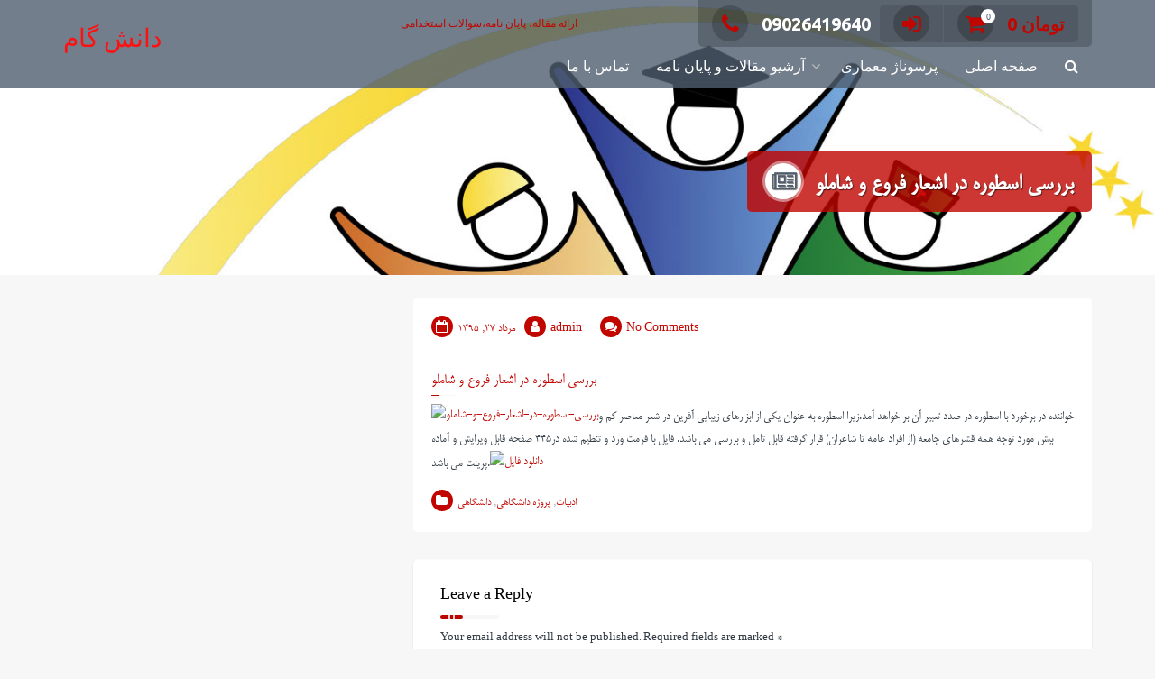

--- FILE ---
content_type: text/html; charset=UTF-8
request_url: https://projheh.com/%D8%A8%D8%B1%D8%B1%D8%B3%DB%8C-%D8%A7%D8%B3%D8%B7%D9%88%D8%B1%D9%87-%D8%AF%D8%B1-%D8%A7%D8%B4%D8%B9%D8%A7%D8%B1-%D9%81%D8%B1%D9%88%D8%B9-%D9%88-%D8%B4%D8%A7%D9%85%D9%84%D9%88/
body_size: 12306
content:
<!DOCTYPE html>
<html lang="en-AU">
<head>
<meta charset="UTF-8">
<meta name="viewport" content="width=device-width, initial-scale=1">
<link rel="profile" href="http://gmpg.org/xfn/11">
<link rel="pingback" href="https://projheh.com/xmlrpc.php">

<title>بررسی اسطوره در اشعار فروع و شاملو &#8211; دانش گام</title>
<meta name='robots' content='max-image-preview:large' />
<link rel='dns-prefetch' href='//fonts.googleapis.com' />
<link rel='dns-prefetch' href='//s.w.org' />
<link rel="alternate" type="application/rss+xml" title="دانش گام &raquo; Feed" href="https://projheh.com/feed/" />
<link rel="alternate" type="application/rss+xml" title="دانش گام &raquo; Comments Feed" href="https://projheh.com/comments/feed/" />
<link rel="alternate" type="application/rss+xml" title="دانش گام &raquo; بررسی اسطوره در اشعار فروع و شاملو Comments Feed" href="https://projheh.com/%d8%a8%d8%b1%d8%b1%d8%b3%db%8c-%d8%a7%d8%b3%d8%b7%d9%88%d8%b1%d9%87-%d8%af%d8%b1-%d8%a7%d8%b4%d8%b9%d8%a7%d8%b1-%d9%81%d8%b1%d9%88%d8%b9-%d9%88-%d8%b4%d8%a7%d9%85%d9%84%d9%88/feed/" />
<script type="text/javascript">
window._wpemojiSettings = {"baseUrl":"https:\/\/s.w.org\/images\/core\/emoji\/14.0.0\/72x72\/","ext":".png","svgUrl":"https:\/\/s.w.org\/images\/core\/emoji\/14.0.0\/svg\/","svgExt":".svg","source":{"concatemoji":"https:\/\/projheh.com\/wp-includes\/js\/wp-emoji-release.min.js?ver=6.0.9"}};
/*! This file is auto-generated */
!function(e,a,t){var n,r,o,i=a.createElement("canvas"),p=i.getContext&&i.getContext("2d");function s(e,t){var a=String.fromCharCode,e=(p.clearRect(0,0,i.width,i.height),p.fillText(a.apply(this,e),0,0),i.toDataURL());return p.clearRect(0,0,i.width,i.height),p.fillText(a.apply(this,t),0,0),e===i.toDataURL()}function c(e){var t=a.createElement("script");t.src=e,t.defer=t.type="text/javascript",a.getElementsByTagName("head")[0].appendChild(t)}for(o=Array("flag","emoji"),t.supports={everything:!0,everythingExceptFlag:!0},r=0;r<o.length;r++)t.supports[o[r]]=function(e){if(!p||!p.fillText)return!1;switch(p.textBaseline="top",p.font="600 32px Arial",e){case"flag":return s([127987,65039,8205,9895,65039],[127987,65039,8203,9895,65039])?!1:!s([55356,56826,55356,56819],[55356,56826,8203,55356,56819])&&!s([55356,57332,56128,56423,56128,56418,56128,56421,56128,56430,56128,56423,56128,56447],[55356,57332,8203,56128,56423,8203,56128,56418,8203,56128,56421,8203,56128,56430,8203,56128,56423,8203,56128,56447]);case"emoji":return!s([129777,127995,8205,129778,127999],[129777,127995,8203,129778,127999])}return!1}(o[r]),t.supports.everything=t.supports.everything&&t.supports[o[r]],"flag"!==o[r]&&(t.supports.everythingExceptFlag=t.supports.everythingExceptFlag&&t.supports[o[r]]);t.supports.everythingExceptFlag=t.supports.everythingExceptFlag&&!t.supports.flag,t.DOMReady=!1,t.readyCallback=function(){t.DOMReady=!0},t.supports.everything||(n=function(){t.readyCallback()},a.addEventListener?(a.addEventListener("DOMContentLoaded",n,!1),e.addEventListener("load",n,!1)):(e.attachEvent("onload",n),a.attachEvent("onreadystatechange",function(){"complete"===a.readyState&&t.readyCallback()})),(e=t.source||{}).concatemoji?c(e.concatemoji):e.wpemoji&&e.twemoji&&(c(e.twemoji),c(e.wpemoji)))}(window,document,window._wpemojiSettings);
</script>
<style type="text/css">
img.wp-smiley,
img.emoji {
	display: inline !important;
	border: none !important;
	box-shadow: none !important;
	height: 1em !important;
	width: 1em !important;
	margin: 0 0.07em !important;
	vertical-align: -0.1em !important;
	background: none !important;
	padding: 0 !important;
}
</style>
	<link rel='stylesheet' id='wp-block-library-css'  href='https://projheh.com/wp-includes/css/dist/block-library/style.min.css?ver=6.0.9' type='text/css' media='all' />
<link rel='stylesheet' id='wc-blocks-vendors-style-css'  href='https://projheh.com/wp-content/plugins/woocommerce/packages/woocommerce-blocks/build/wc-blocks-vendors-style.css?ver=8.0.0' type='text/css' media='all' />
<link rel='stylesheet' id='wc-blocks-style-css'  href='https://projheh.com/wp-content/plugins/woocommerce/packages/woocommerce-blocks/build/wc-blocks-style.css?ver=8.0.0' type='text/css' media='all' />
<style id='global-styles-inline-css' type='text/css'>
body{--wp--preset--color--black: #000000;--wp--preset--color--cyan-bluish-gray: #abb8c3;--wp--preset--color--white: #ffffff;--wp--preset--color--pale-pink: #f78da7;--wp--preset--color--vivid-red: #cf2e2e;--wp--preset--color--luminous-vivid-orange: #ff6900;--wp--preset--color--luminous-vivid-amber: #fcb900;--wp--preset--color--light-green-cyan: #7bdcb5;--wp--preset--color--vivid-green-cyan: #00d084;--wp--preset--color--pale-cyan-blue: #8ed1fc;--wp--preset--color--vivid-cyan-blue: #0693e3;--wp--preset--color--vivid-purple: #9b51e0;--wp--preset--gradient--vivid-cyan-blue-to-vivid-purple: linear-gradient(135deg,rgba(6,147,227,1) 0%,rgb(155,81,224) 100%);--wp--preset--gradient--light-green-cyan-to-vivid-green-cyan: linear-gradient(135deg,rgb(122,220,180) 0%,rgb(0,208,130) 100%);--wp--preset--gradient--luminous-vivid-amber-to-luminous-vivid-orange: linear-gradient(135deg,rgba(252,185,0,1) 0%,rgba(255,105,0,1) 100%);--wp--preset--gradient--luminous-vivid-orange-to-vivid-red: linear-gradient(135deg,rgba(255,105,0,1) 0%,rgb(207,46,46) 100%);--wp--preset--gradient--very-light-gray-to-cyan-bluish-gray: linear-gradient(135deg,rgb(238,238,238) 0%,rgb(169,184,195) 100%);--wp--preset--gradient--cool-to-warm-spectrum: linear-gradient(135deg,rgb(74,234,220) 0%,rgb(151,120,209) 20%,rgb(207,42,186) 40%,rgb(238,44,130) 60%,rgb(251,105,98) 80%,rgb(254,248,76) 100%);--wp--preset--gradient--blush-light-purple: linear-gradient(135deg,rgb(255,206,236) 0%,rgb(152,150,240) 100%);--wp--preset--gradient--blush-bordeaux: linear-gradient(135deg,rgb(254,205,165) 0%,rgb(254,45,45) 50%,rgb(107,0,62) 100%);--wp--preset--gradient--luminous-dusk: linear-gradient(135deg,rgb(255,203,112) 0%,rgb(199,81,192) 50%,rgb(65,88,208) 100%);--wp--preset--gradient--pale-ocean: linear-gradient(135deg,rgb(255,245,203) 0%,rgb(182,227,212) 50%,rgb(51,167,181) 100%);--wp--preset--gradient--electric-grass: linear-gradient(135deg,rgb(202,248,128) 0%,rgb(113,206,126) 100%);--wp--preset--gradient--midnight: linear-gradient(135deg,rgb(2,3,129) 0%,rgb(40,116,252) 100%);--wp--preset--duotone--dark-grayscale: url('#wp-duotone-dark-grayscale');--wp--preset--duotone--grayscale: url('#wp-duotone-grayscale');--wp--preset--duotone--purple-yellow: url('#wp-duotone-purple-yellow');--wp--preset--duotone--blue-red: url('#wp-duotone-blue-red');--wp--preset--duotone--midnight: url('#wp-duotone-midnight');--wp--preset--duotone--magenta-yellow: url('#wp-duotone-magenta-yellow');--wp--preset--duotone--purple-green: url('#wp-duotone-purple-green');--wp--preset--duotone--blue-orange: url('#wp-duotone-blue-orange');--wp--preset--font-size--small: 13px;--wp--preset--font-size--medium: 20px;--wp--preset--font-size--large: 36px;--wp--preset--font-size--x-large: 42px;}.has-black-color{color: var(--wp--preset--color--black) !important;}.has-cyan-bluish-gray-color{color: var(--wp--preset--color--cyan-bluish-gray) !important;}.has-white-color{color: var(--wp--preset--color--white) !important;}.has-pale-pink-color{color: var(--wp--preset--color--pale-pink) !important;}.has-vivid-red-color{color: var(--wp--preset--color--vivid-red) !important;}.has-luminous-vivid-orange-color{color: var(--wp--preset--color--luminous-vivid-orange) !important;}.has-luminous-vivid-amber-color{color: var(--wp--preset--color--luminous-vivid-amber) !important;}.has-light-green-cyan-color{color: var(--wp--preset--color--light-green-cyan) !important;}.has-vivid-green-cyan-color{color: var(--wp--preset--color--vivid-green-cyan) !important;}.has-pale-cyan-blue-color{color: var(--wp--preset--color--pale-cyan-blue) !important;}.has-vivid-cyan-blue-color{color: var(--wp--preset--color--vivid-cyan-blue) !important;}.has-vivid-purple-color{color: var(--wp--preset--color--vivid-purple) !important;}.has-black-background-color{background-color: var(--wp--preset--color--black) !important;}.has-cyan-bluish-gray-background-color{background-color: var(--wp--preset--color--cyan-bluish-gray) !important;}.has-white-background-color{background-color: var(--wp--preset--color--white) !important;}.has-pale-pink-background-color{background-color: var(--wp--preset--color--pale-pink) !important;}.has-vivid-red-background-color{background-color: var(--wp--preset--color--vivid-red) !important;}.has-luminous-vivid-orange-background-color{background-color: var(--wp--preset--color--luminous-vivid-orange) !important;}.has-luminous-vivid-amber-background-color{background-color: var(--wp--preset--color--luminous-vivid-amber) !important;}.has-light-green-cyan-background-color{background-color: var(--wp--preset--color--light-green-cyan) !important;}.has-vivid-green-cyan-background-color{background-color: var(--wp--preset--color--vivid-green-cyan) !important;}.has-pale-cyan-blue-background-color{background-color: var(--wp--preset--color--pale-cyan-blue) !important;}.has-vivid-cyan-blue-background-color{background-color: var(--wp--preset--color--vivid-cyan-blue) !important;}.has-vivid-purple-background-color{background-color: var(--wp--preset--color--vivid-purple) !important;}.has-black-border-color{border-color: var(--wp--preset--color--black) !important;}.has-cyan-bluish-gray-border-color{border-color: var(--wp--preset--color--cyan-bluish-gray) !important;}.has-white-border-color{border-color: var(--wp--preset--color--white) !important;}.has-pale-pink-border-color{border-color: var(--wp--preset--color--pale-pink) !important;}.has-vivid-red-border-color{border-color: var(--wp--preset--color--vivid-red) !important;}.has-luminous-vivid-orange-border-color{border-color: var(--wp--preset--color--luminous-vivid-orange) !important;}.has-luminous-vivid-amber-border-color{border-color: var(--wp--preset--color--luminous-vivid-amber) !important;}.has-light-green-cyan-border-color{border-color: var(--wp--preset--color--light-green-cyan) !important;}.has-vivid-green-cyan-border-color{border-color: var(--wp--preset--color--vivid-green-cyan) !important;}.has-pale-cyan-blue-border-color{border-color: var(--wp--preset--color--pale-cyan-blue) !important;}.has-vivid-cyan-blue-border-color{border-color: var(--wp--preset--color--vivid-cyan-blue) !important;}.has-vivid-purple-border-color{border-color: var(--wp--preset--color--vivid-purple) !important;}.has-vivid-cyan-blue-to-vivid-purple-gradient-background{background: var(--wp--preset--gradient--vivid-cyan-blue-to-vivid-purple) !important;}.has-light-green-cyan-to-vivid-green-cyan-gradient-background{background: var(--wp--preset--gradient--light-green-cyan-to-vivid-green-cyan) !important;}.has-luminous-vivid-amber-to-luminous-vivid-orange-gradient-background{background: var(--wp--preset--gradient--luminous-vivid-amber-to-luminous-vivid-orange) !important;}.has-luminous-vivid-orange-to-vivid-red-gradient-background{background: var(--wp--preset--gradient--luminous-vivid-orange-to-vivid-red) !important;}.has-very-light-gray-to-cyan-bluish-gray-gradient-background{background: var(--wp--preset--gradient--very-light-gray-to-cyan-bluish-gray) !important;}.has-cool-to-warm-spectrum-gradient-background{background: var(--wp--preset--gradient--cool-to-warm-spectrum) !important;}.has-blush-light-purple-gradient-background{background: var(--wp--preset--gradient--blush-light-purple) !important;}.has-blush-bordeaux-gradient-background{background: var(--wp--preset--gradient--blush-bordeaux) !important;}.has-luminous-dusk-gradient-background{background: var(--wp--preset--gradient--luminous-dusk) !important;}.has-pale-ocean-gradient-background{background: var(--wp--preset--gradient--pale-ocean) !important;}.has-electric-grass-gradient-background{background: var(--wp--preset--gradient--electric-grass) !important;}.has-midnight-gradient-background{background: var(--wp--preset--gradient--midnight) !important;}.has-small-font-size{font-size: var(--wp--preset--font-size--small) !important;}.has-medium-font-size{font-size: var(--wp--preset--font-size--medium) !important;}.has-large-font-size{font-size: var(--wp--preset--font-size--large) !important;}.has-x-large-font-size{font-size: var(--wp--preset--font-size--x-large) !important;}
</style>
<link rel='stylesheet' id='contact-form-7-css'  href='https://projheh.com/wp-content/plugins/contact-form-7/includes/css/styles.css?ver=5.6.3' type='text/css' media='all' />
<link rel='stylesheet' id='mwfcfonts-css'  href='https://projheh.com/wp-content/plugins/parsi-font/assets/css/fonts.css' type='text/css' media='' />
<link rel='stylesheet' id='woocommerce-layout-css'  href='https://projheh.com/wp-content/plugins/woocommerce/assets/css/woocommerce-layout.css?ver=6.8.2' type='text/css' media='all' />
<link rel='stylesheet' id='woocommerce-smallscreen-css'  href='https://projheh.com/wp-content/plugins/woocommerce/assets/css/woocommerce-smallscreen.css?ver=6.8.2' type='text/css' media='only screen and (max-width: 768px)' />
<link rel='stylesheet' id='woocommerce-general-css'  href='https://projheh.com/wp-content/plugins/woocommerce/assets/css/woocommerce.css?ver=6.8.2' type='text/css' media='all' />
<style id='woocommerce-inline-inline-css' type='text/css'>
.woocommerce form .form-row .required { visibility: visible; }
</style>
<link rel='stylesheet' id='trusted-style-css'  href='https://projheh.com/wp-content/themes/trusted/style.css?ver=6.0.9' type='text/css' media='all' />
<style id='trusted-style-inline-css' type='text/css'>
.main-title,.main-excerpt,.taxonomy-description,.featured-post-wrap,.term-description,.page-description,.blog article,.archive article,.search article,.archive li.product{visibility:hidden;}.featured-post-wrap.reveal{visibility:visible;}.post-type-archive-product li.product-category,.term-description,.page-description{visibility:hidden;-webkit-animation-name:fadeInUp;animation-name:fadeInUp;}#primary{float:right;}#secondary{float:left;}#secondary aside{visibility:hidden;-webkit-animation-name:fadeInLeft;animation-name:fadeInLeft;}.main-title{font-family:'Signika', Helvetica, Arial, Verdana, sans-serif;}h1,h2,h3,h4,h5,h6,.page .woocommerce-tabs .wc-tabs li a,.woocommerce div.product .woocommerce-tabs .wc-tabs li a,.wc-block-grid__product-title{font-family:'Karla', Helvetica, Arial, Verdana, sans-serif;}#colophon{font-family:'Droid Serif', Helvetica, Arial, Verdana, sans-serif;}.main-header{background-image: url( https://projheh.com/wp-content/uploads/2022/09/4-1.jpg )}.site-title a{color:#ff1111;}h1,h2,h3,h4,h5,h6,.entry-header .entry-title a,#secondary .widget .widget-title,.featured-post h4,.featured-post h4 a,.page .woocommerce-tabs .wc-tabs li a,.page .woocommerce-tabs .wc-tabs li:hover a,.page .woocommerce-tabs .wc-tabs li.active a,.woocommerce div.product .woocommerce-tabs .wc-tabs li a,.woocommerce div.product .woocommerce-tabs .wc-tabs li.active a,.wc-block-grid__product-title{color: #020000;}.entry-content h1:before,.entry-content h2:before,.entry-content h3:before,.entry-content h4:before,.entry-content h5:before,.entry-content h6:before,.entry-header .entry-title:before,#secondary .widget .widget-title:before,h3#reply-title:before,h3.comments-title:before,.woocommerce h2:before,.woocommerce div.product .woocommerce-tabs .wc-tabs li.active:after{background-color:#c10600}button,input[type="button"],input[type="reset"],input[type="submit"],#infinite-handle span button,#infinite-handle span button:hover,#infinite-handle span button:focus,#infinite-handle span button:active,.entry-meta span .fa,.entry-footer span .fa,.comment-navigation .nav-previous a,.comment-navigation .nav-next a,#top-bar a.button,#top-bar button, #top-bar input[type="button"], #top-bar input[type="reset"], #top-bar input[type="submit"],.top-cart:hover .item-count,.top-login-dropdown #respond input#submit, .top-login-dropdown a.button, .top-login-dropdown button.button, .top-login-dropdown input.button,.top-login-mini-cart #respond input#submit, .top-login-mini-cart a.button, .top-login-mini-cart button.button, .top-login-mini-cart input.button,.featured-post:hover .featured-icon,#cta-section a:hover .cta-icon .fa,#cta-section a.button,#footer-menu a[href*="codepen.io"]:hover:before,#footer-menu a[href*="digg.com"]:hover:before,#footer-menu a[href*="dribbble.com"]:hover:before,#footer-menu a[href*="dropbox.com"]:hover:before,#footer-menu a[href*="facebook.com"]:hover:before,#footer-menu a[href*="flickr.com"]:hover:before,#footer-menu a[href*="foursquare.com"]:hover:before,#footer-menu a[href*="plus.google.com"]:hover:before,#footer-menu a[href*="github.com"]:hover:before,#footer-menu a[href*="instagram.com"]:hover:before,#footer-menu a[href*="linkedin.com"]:hover:before,#footer-menu a[href*="pinterest.com"]:hover:before,#footer-menu a[href*="getpocket.com"]:hover:before,#footer-menu a[href*="reddit.com"]:hover:before,#footer-menu a[href*="skype.com"]:hover:before,#footer-menu a[href*="stumbleupon.com"]:hover:before,#footer-menu a[href*="tumblr.com"]:hover:before,#footer-menu a[href*="twitter.com"]:hover:before,#footer-menu a[href*="vimeo.com"]:hover:before,#footer-menu a[href*="wordpress.com"]:hover:before,#footer-menu a[href*="wordpress.org"]:hover:before,#footer-menu a[href*="youtube.com"]:hover:before,#footer-menu a[href^="mailto:"]:hover:before,#footer-menu a[href*="spotify.com"]:hover:before,#footer-menu a[href*="twitch.tv"]:hover:before,#footer-menu a[href$="/feed/"]:hover:before,.woocommerce ul.products li.product .button.add_to_cart_button,.woocommerce ul.products li.product .button,.woocommerce a.added_to_cart,.woocommerce div.product div.images .woocommerce-product-gallery__trigger,.woocommerce ul.products li.product .price,.woocommerce ul.products li.product .price:before,.woocommerce div.product p.price,.woocommerce div.product p.price:before,.woocommerce #respond input#submit.alt,.woocommerce a.button.alt,.woocommerce button.button.alt,.woocommerce input.button.alt,.woocommerce #respond input#submit.alt:hover,.woocommerce a.button.alt:hover,.woocommerce button.button.alt:hover,.woocommerce input.button.alt:hover,.woocommerce #respond input#submit.alt.disabled,.woocommerce #respond input#submit.alt.disabled:hover,.woocommerce #respond input#submit.alt:disabled,.woocommerce #respond input#submit.alt:disabled:hover,.woocommerce #respond input#submit.alt:disabled[disabled],.woocommerce #respond input#submit.alt:disabled[disabled]:hover,.woocommerce a.button.alt.disabled,.woocommerce a.button.alt.disabled:hover,.woocommerce a.button.alt:disabled,.woocommerce a.button.alt:disabled:hover,.woocommerce a.button.alt:disabled[disabled],.woocommerce a.button.alt:disabled[disabled]:hover,.woocommerce button.button.alt.disabled,.woocommerce button.button.alt.disabled:hover,.woocommerce button.button.alt:disabled,.woocommerce button.button.alt:disabled:hover,.woocommerce button.button.alt:disabled[disabled],.woocommerce button.button.alt:disabled[disabled]:hover,.woocommerce input.button.alt.disabled,.woocommerce input.button.alt.disabled:hover,.woocommerce input.button.alt:disabled,.woocommerce input.button.alt:disabled:hover,.woocommerce input.button.alt:disabled[disabled],.woocommerce input.button.alt:disabled[disabled]:hover,.woocommerce #respond input#submit,.woocommerce a.button,.woocommerce button.button,.woocommerce input.button,.woocommerce #respond input#submit:hover,.woocommerce a.button:hover,.woocommerce button.button:hover,.woocommerce input.button:hover,.page .woocommerce-tabs .wc-tabs li:before,.woocommerce .widget_price_filter .ui-slider .ui-slider-handle,.wc-block-grid__product-add-to-cart .wp-block-button__link,.wc-block-grid__product-add-to-cart a.added_to_cart,.wc-block-grid__product-price,.woocommerce ul.products li.product .price:before,.wc-block-grid__product-price:before{background:#c10600}a,a:hover,a:focus,a:active,.single-entry-content a,.widget-area a:hover,.comment-list a:hover,#top-bar a:hover,#top-bar .fa,#site-description,.top-tel .fa,.top-login-dropdown .top-login-register:before,#primary-menu li a:hover,#primary-menu li.current-menu-item > a,#primary-menu ul li a:hover,#cta-section .cta-icon .fa,.pagination a:hover,.pagination .current,article.post.sticky .entry-header .entry-title:after,.woocommerce div.product .woocommerce-tabs .wc-tabs li a:hover,.woocommerce nav.woocommerce-pagination ul li a:focus, .woocommerce nav.woocommerce-pagination ul li a:hover, .woocommerce nav.woocommerce-pagination ul li span.current,.woocommerce .woocommerce-message:before,.woocommerce .woocommerce-info:before,#masthead.light #top-bar a,#masthead.light #top-bar .fa:hover,#masthead.light #primary-menu li a:hover,.infinite-loader{color:#c10600}#cta-section a:hover .cta-tel-before,#cta-section a:hover .cta-tel-after,.comment-navigation .nav-next a:after,.comment-navigation .nav-previous a:after,.featured-post,.pagination a:hover,.pagination .current,.woocommerce nav.woocommerce-pagination ul li a:focus, .woocommerce nav.woocommerce-pagination ul li a:hover, .woocommerce nav.woocommerce-pagination ul li span.current,.woocommerce div.product div.images .flex-control-thumbs li img.flex-active, .woocommerce div.product div.images .flex-control-thumbs li img:hover{border-color: #c10600}#footer-menu a[href*="codepen.io"]:before,#footer-menu a[href*="digg.com"]:before,#footer-menu a[href*="dribbble.com"]:before,#footer-menu a[href*="dropbox.com"]:before,#footer-menu a[href*="facebook.com"]:before,#footer-menu a[href*="flickr.com"]:before,#footer-menu a[href*="foursquare.com"]:before,#footer-menu a[href*="plus.google.com"]:before,#footer-menu a[href*="github.com"]:before,#footer-menu a[href*="instagram.com"]:before,#footer-menu a[href*="linkedin.com"]:before,#footer-menu a[href*="pinterest.com"]:before,#footer-menu a[href*="getpocket.com"]:before,#footer-menu a[href*="reddit.com"]:before,#footer-menu a[href*="skype.com"]:before,#footer-menu a[href*="stumbleupon.com"]:before,#footer-menu a[href*="tumblr.com"]:before,#footer-menu a[href*="twitter.com"]:before,#footer-menu a[href*="vimeo.com"]:before,#footer-menu a[href*="wordpress.com"]:before,#footer-menu a[href*="wordpress.org"]:before,#footer-menu a[href*="youtube.com"]:before,#footer-menu a[href^="mailto:"]:before,#footer-menu a[href*="spotify.com"]:before,#footer-menu a[href*="twitch.tv"]:before,#footer-menu a[href$="/feed/"]:before{box-shadow: inset 0 0 0 #c10600;}#footer-menu a[href*="codepen.io"]:hover:before,#footer-menu a[href*="digg.com"]:hover:before,#footer-menu a[href*="dribbble.com"]:hover:before,#footer-menu a[href*="dropbox.com"]:hover:before,#footer-menu a[href*="facebook.com"]:hover:before,#footer-menu a[href*="flickr.com"]:hover:before,#footer-menu a[href*="foursquare.com"]:hover:before,#footer-menu a[href*="plus.google.com"]:hover:before,#footer-menu a[href*="github.com"]:hover:before,#footer-menu a[href*="instagram.com"]:hover:before,#footer-menu a[href*="linkedin.com"]:hover:before,#footer-menu a[href*="pinterest.com"]:hover:before,#footer-menu a[href*="getpocket.com"]:hover:before,#footer-menu a[href*="reddit.com"]:hover:before,#footer-menu a[href*="skype.com"]:hover:before,#footer-menu a[href*="stumbleupon.com"]:hover:before,#footer-menu a[href*="tumblr.com"]:hover:before,#footer-menu a[href*="twitter.com"]:hover:before,#footer-menu a[href*="vimeo.com"]:hover:before,#footer-menu a[href*="wordpress.com"]:hover:before,#footer-menu a[href*="wordpress.org"]:hover:before,#footer-menu a[href*="youtube.com"]:hover:before,#footer-menu a[href^="mailto:"]:hover:before,#footer-menu a[href*="spotify.com"]:hover:before,#footer-menu a[href*="twitch.tv"]:hover:before,#footer-menu a[href$="/feed/"]:hover:before{box-shadow: inset 0 -40px 0 #c10600;}.main-title{background:rgba( 193, 6, 0,0.8);}.featured-post:hover .featured-icon,#cta-section a:hover .cta-icon .fa{box-shadow: 0px 0px 0px 4px rgba( 193, 6, 0,0.45);}.breadcrumbs .trail-items{background:rgba( 193, 6, 0,0.7);}#cta-section{background-image: url( http://projheh.com/wp-content/uploads/2022/09/clothes-shop.jpg )}
</style>
<link rel='stylesheet' id='child-style-css'  href='https://projheh.com/wp-content/themes/trusted-child/style.css?ver=1' type='text/css' media='all' />
<link rel='stylesheet' id='trusted-fonts-css'  href='//fonts.googleapis.com/css?family=Ubuntu%3A300%2C400%2C500%2C700%7CHind%3A300%2C400%2C500%2C600%2C700%7CSignika%3A300%2Cregular%2C600%2C700%7COpen+Sans%3A300%2C400%2C600%2C700%2C800%7CKarla%3Aregular%2Citalic%2C700%2C700italic%7CDroid+Serif%3Aregular%2Citalic%2C700%2C700italic&#038;subset=latin%2Clatin-ext' type='text/css' media='all' />
<link rel='stylesheet' id='animate-css'  href='https://projheh.com/wp-content/themes/trusted/css/animate.css?ver=1.0' type='text/css' media='all' />
<link rel='stylesheet' id='trusted-font-awesome-css'  href='https://projheh.com/wp-content/themes/trusted/css/font-awesome.min.css?ver=6.0.9' type='text/css' media='all' />
<script type='text/javascript' src='https://projheh.com/wp-includes/js/jquery/jquery.min.js?ver=3.6.0' id='jquery-core-js'></script>
<script type='text/javascript' src='https://projheh.com/wp-includes/js/jquery/jquery-migrate.min.js?ver=3.3.2' id='jquery-migrate-js'></script>
<link rel="https://api.w.org/" href="https://projheh.com/wp-json/" /><link rel="alternate" type="application/json" href="https://projheh.com/wp-json/wp/v2/posts/596" /><link rel="EditURI" type="application/rsd+xml" title="RSD" href="https://projheh.com/xmlrpc.php?rsd" />
<link rel="wlwmanifest" type="application/wlwmanifest+xml" href="https://projheh.com/wp-includes/wlwmanifest.xml" /> 
<link rel="stylesheet" href="?ver=1662906953" type="text/css" media="screen" /><meta name="generator" content="WordPress 6.0.9" />
<meta name="generator" content="WooCommerce 6.8.2" />
<link rel="canonical" href="https://projheh.com/%d8%a8%d8%b1%d8%b1%d8%b3%db%8c-%d8%a7%d8%b3%d8%b7%d9%88%d8%b1%d9%87-%d8%af%d8%b1-%d8%a7%d8%b4%d8%b9%d8%a7%d8%b1-%d9%81%d8%b1%d9%88%d8%b9-%d9%88-%d8%b4%d8%a7%d9%85%d9%84%d9%88/" />
<link rel='shortlink' href='https://projheh.com/?p=596' />
<link rel="alternate" type="application/json+oembed" href="https://projheh.com/wp-json/oembed/1.0/embed?url=https%3A%2F%2Fprojheh.com%2F%25d8%25a8%25d8%25b1%25d8%25b1%25d8%25b3%25db%258c-%25d8%25a7%25d8%25b3%25d8%25b7%25d9%2588%25d8%25b1%25d9%2587-%25d8%25af%25d8%25b1-%25d8%25a7%25d8%25b4%25d8%25b9%25d8%25a7%25d8%25b1-%25d9%2581%25d8%25b1%25d9%2588%25d8%25b9-%25d9%2588-%25d8%25b4%25d8%25a7%25d9%2585%25d9%2584%25d9%2588%2F" />
<link rel="alternate" type="text/xml+oembed" href="https://projheh.com/wp-json/oembed/1.0/embed?url=https%3A%2F%2Fprojheh.com%2F%25d8%25a8%25d8%25b1%25d8%25b1%25d8%25b3%25db%258c-%25d8%25a7%25d8%25b3%25d8%25b7%25d9%2588%25d8%25b1%25d9%2587-%25d8%25af%25d8%25b1-%25d8%25a7%25d8%25b4%25d8%25b9%25d8%25a7%25d8%25b1-%25d9%2581%25d8%25b1%25d9%2588%25d8%25b9-%25d9%2588-%25d8%25b4%25d8%25a7%25d9%2585%25d9%2584%25d9%2588%2F&#038;format=xml" />
    <style type="text/css">
         {
            font-family: B Mitra !important;
            font-size: px !important;
        }

         {
            font-family: B Mitra !important;
            font-size: px !important;
        }

         {
            font-family: B Mitra !important;
            font-size: px !important;
        }

        h1,
        h2,
        h3,
        h4,
        h5,
        h6 {
            font-family: B Mitra !important;
        }

        body {
            font-family: B Mitra !important;
        }

        .rtl #wpadminbar *,
        #wpadminbar * {
            font: 400 13px/32px B Mitra;
        }
		
		pre, code {
			font-family: VRCD, monospaced;
		}
    </style>
    	<noscript><style>.woocommerce-product-gallery{ opacity: 1 !important; }</style></noscript>
	<script type="application/javascript">var mkdCoreAjaxUrl = "https://projheh.com/wp-admin/admin-ajax.php"</script><link rel="icon" href="https://projheh.com/wp-content/uploads/2022/09/cropped-4-1-32x32.jpg" sizes="32x32" />
<link rel="icon" href="https://projheh.com/wp-content/uploads/2022/09/cropped-4-1-192x192.jpg" sizes="192x192" />
<link rel="apple-touch-icon" href="https://projheh.com/wp-content/uploads/2022/09/cropped-4-1-180x180.jpg" />
<meta name="msapplication-TileImage" content="https://projheh.com/wp-content/uploads/2022/09/cropped-4-1-270x270.jpg" />
<style id="kirki-inline-styles"></style></head>

<body class="post-template-default single single-post postid-596 single-format-standard theme-trusted mkd-core-1.1 woocommerce-no-js elementor-default elementor-kit-33135">
<svg xmlns="http://www.w3.org/2000/svg" viewBox="0 0 0 0" width="0" height="0" focusable="false" role="none" style="visibility: hidden; position: absolute; left: -9999px; overflow: hidden;" ><defs><filter id="wp-duotone-dark-grayscale"><feColorMatrix color-interpolation-filters="sRGB" type="matrix" values=" .299 .587 .114 0 0 .299 .587 .114 0 0 .299 .587 .114 0 0 .299 .587 .114 0 0 " /><feComponentTransfer color-interpolation-filters="sRGB" ><feFuncR type="table" tableValues="0 0.49803921568627" /><feFuncG type="table" tableValues="0 0.49803921568627" /><feFuncB type="table" tableValues="0 0.49803921568627" /><feFuncA type="table" tableValues="1 1" /></feComponentTransfer><feComposite in2="SourceGraphic" operator="in" /></filter></defs></svg><svg xmlns="http://www.w3.org/2000/svg" viewBox="0 0 0 0" width="0" height="0" focusable="false" role="none" style="visibility: hidden; position: absolute; left: -9999px; overflow: hidden;" ><defs><filter id="wp-duotone-grayscale"><feColorMatrix color-interpolation-filters="sRGB" type="matrix" values=" .299 .587 .114 0 0 .299 .587 .114 0 0 .299 .587 .114 0 0 .299 .587 .114 0 0 " /><feComponentTransfer color-interpolation-filters="sRGB" ><feFuncR type="table" tableValues="0 1" /><feFuncG type="table" tableValues="0 1" /><feFuncB type="table" tableValues="0 1" /><feFuncA type="table" tableValues="1 1" /></feComponentTransfer><feComposite in2="SourceGraphic" operator="in" /></filter></defs></svg><svg xmlns="http://www.w3.org/2000/svg" viewBox="0 0 0 0" width="0" height="0" focusable="false" role="none" style="visibility: hidden; position: absolute; left: -9999px; overflow: hidden;" ><defs><filter id="wp-duotone-purple-yellow"><feColorMatrix color-interpolation-filters="sRGB" type="matrix" values=" .299 .587 .114 0 0 .299 .587 .114 0 0 .299 .587 .114 0 0 .299 .587 .114 0 0 " /><feComponentTransfer color-interpolation-filters="sRGB" ><feFuncR type="table" tableValues="0.54901960784314 0.98823529411765" /><feFuncG type="table" tableValues="0 1" /><feFuncB type="table" tableValues="0.71764705882353 0.25490196078431" /><feFuncA type="table" tableValues="1 1" /></feComponentTransfer><feComposite in2="SourceGraphic" operator="in" /></filter></defs></svg><svg xmlns="http://www.w3.org/2000/svg" viewBox="0 0 0 0" width="0" height="0" focusable="false" role="none" style="visibility: hidden; position: absolute; left: -9999px; overflow: hidden;" ><defs><filter id="wp-duotone-blue-red"><feColorMatrix color-interpolation-filters="sRGB" type="matrix" values=" .299 .587 .114 0 0 .299 .587 .114 0 0 .299 .587 .114 0 0 .299 .587 .114 0 0 " /><feComponentTransfer color-interpolation-filters="sRGB" ><feFuncR type="table" tableValues="0 1" /><feFuncG type="table" tableValues="0 0.27843137254902" /><feFuncB type="table" tableValues="0.5921568627451 0.27843137254902" /><feFuncA type="table" tableValues="1 1" /></feComponentTransfer><feComposite in2="SourceGraphic" operator="in" /></filter></defs></svg><svg xmlns="http://www.w3.org/2000/svg" viewBox="0 0 0 0" width="0" height="0" focusable="false" role="none" style="visibility: hidden; position: absolute; left: -9999px; overflow: hidden;" ><defs><filter id="wp-duotone-midnight"><feColorMatrix color-interpolation-filters="sRGB" type="matrix" values=" .299 .587 .114 0 0 .299 .587 .114 0 0 .299 .587 .114 0 0 .299 .587 .114 0 0 " /><feComponentTransfer color-interpolation-filters="sRGB" ><feFuncR type="table" tableValues="0 0" /><feFuncG type="table" tableValues="0 0.64705882352941" /><feFuncB type="table" tableValues="0 1" /><feFuncA type="table" tableValues="1 1" /></feComponentTransfer><feComposite in2="SourceGraphic" operator="in" /></filter></defs></svg><svg xmlns="http://www.w3.org/2000/svg" viewBox="0 0 0 0" width="0" height="0" focusable="false" role="none" style="visibility: hidden; position: absolute; left: -9999px; overflow: hidden;" ><defs><filter id="wp-duotone-magenta-yellow"><feColorMatrix color-interpolation-filters="sRGB" type="matrix" values=" .299 .587 .114 0 0 .299 .587 .114 0 0 .299 .587 .114 0 0 .299 .587 .114 0 0 " /><feComponentTransfer color-interpolation-filters="sRGB" ><feFuncR type="table" tableValues="0.78039215686275 1" /><feFuncG type="table" tableValues="0 0.94901960784314" /><feFuncB type="table" tableValues="0.35294117647059 0.47058823529412" /><feFuncA type="table" tableValues="1 1" /></feComponentTransfer><feComposite in2="SourceGraphic" operator="in" /></filter></defs></svg><svg xmlns="http://www.w3.org/2000/svg" viewBox="0 0 0 0" width="0" height="0" focusable="false" role="none" style="visibility: hidden; position: absolute; left: -9999px; overflow: hidden;" ><defs><filter id="wp-duotone-purple-green"><feColorMatrix color-interpolation-filters="sRGB" type="matrix" values=" .299 .587 .114 0 0 .299 .587 .114 0 0 .299 .587 .114 0 0 .299 .587 .114 0 0 " /><feComponentTransfer color-interpolation-filters="sRGB" ><feFuncR type="table" tableValues="0.65098039215686 0.40392156862745" /><feFuncG type="table" tableValues="0 1" /><feFuncB type="table" tableValues="0.44705882352941 0.4" /><feFuncA type="table" tableValues="1 1" /></feComponentTransfer><feComposite in2="SourceGraphic" operator="in" /></filter></defs></svg><svg xmlns="http://www.w3.org/2000/svg" viewBox="0 0 0 0" width="0" height="0" focusable="false" role="none" style="visibility: hidden; position: absolute; left: -9999px; overflow: hidden;" ><defs><filter id="wp-duotone-blue-orange"><feColorMatrix color-interpolation-filters="sRGB" type="matrix" values=" .299 .587 .114 0 0 .299 .587 .114 0 0 .299 .587 .114 0 0 .299 .587 .114 0 0 " /><feComponentTransfer color-interpolation-filters="sRGB" ><feFuncR type="table" tableValues="0.098039215686275 1" /><feFuncG type="table" tableValues="0 0.66274509803922" /><feFuncB type="table" tableValues="0.84705882352941 0.41960784313725" /><feFuncA type="table" tableValues="1 1" /></feComponentTransfer><feComposite in2="SourceGraphic" operator="in" /></filter></defs></svg><a class="skip-link screen-reader-text" href="#primary">Skip to content</a>
<div id="page" class="trusted-sticky-footer">
			<header id="masthead" class="site-header">

		
		<div class="container clearfix">

			<div id="site-branding">
															<p class="site-title"><a class="" href="https://projheh.com/" rel="home">دانش گام</a></p>
								</div><!-- #site-branding -->

			<!--<div id="top-info">-->
									<div id="site-description" class="site-description">ارائه مقاله، پایان نامه،سوالات استخدامی</div>

					<div id="top-info">
						<div class="top-tel">

							<div class="mobile-clear">
								<a href="tel:09026419640"><i class="fa fa-phone"></i>09026419640</a>
							</div>

							<div class="top-login">
								<a href="https://projheh.com/my-account/"><i class="fa fa-sign-in"></i></a>
								<div class="top-login-dropdown">
									<p class="top-login-header"><span class="top-login-login">Login</span></p><form class="woocommerce-form woocommerce-form-login login" method="post" >

	
	
	<p class="form-row form-row-first">
		<label for="username">Username or email&nbsp;<span class="required">*</span></label>
		<input type="text" class="input-text" name="username" id="username" autocomplete="username" />
	</p>
	<p class="form-row form-row-last">
		<label for="password">Password&nbsp;<span class="required">*</span></label>
		<input class="input-text" type="password" name="password" id="password" autocomplete="current-password" />
	</p>
	<div class="clear"></div>

	
	<p class="form-row">
		<label class="woocommerce-form__label woocommerce-form__label-for-checkbox woocommerce-form-login__rememberme">
			<input class="woocommerce-form__input woocommerce-form__input-checkbox" name="rememberme" type="checkbox" id="rememberme" value="forever" /> <span>Remember me</span>
		</label>
		<input type="hidden" id="woocommerce-login-nonce" name="woocommerce-login-nonce" value="9ebb0be9ec" /><input type="hidden" name="_wp_http_referer" value="/%D8%A8%D8%B1%D8%B1%D8%B3%DB%8C-%D8%A7%D8%B3%D8%B7%D9%88%D8%B1%D9%87-%D8%AF%D8%B1-%D8%A7%D8%B4%D8%B9%D8%A7%D8%B1-%D9%81%D8%B1%D9%88%D8%B9-%D9%88-%D8%B4%D8%A7%D9%85%D9%84%D9%88/" />		<input type="hidden" name="redirect" value="https://projheh.com/%D8%A8%D8%B1%D8%B1%D8%B3%DB%8C-%D8%A7%D8%B3%D8%B7%D9%88%D8%B1%D9%87-%D8%AF%D8%B1-%D8%A7%D8%B4%D8%B9%D8%A7%D8%B1-%D9%81%D8%B1%D9%88%D8%B9-%D9%88-%D8%B4%D8%A7%D9%85%D9%84%D9%88" />
		<button type="submit" class="woocommerce-button button woocommerce-form-login__submit" name="login" value="Login">Login</button>
	</p>
	<p class="lost_password">
		<a href="https://projheh.com/my-account/lost-password/">Lost your password?</a>
	</p>

	<div class="clear"></div>

	
</form>
<p class="top-login-footer"><span class="top-login-register"><a href="https://projheh.com/my-account/">Register</a></span></p>								</div>
							</div>

							<div class="top-cart">
								<a class="cart-contents" href="https://projheh.com/cart/"><i class="fa cart-icon"><span class="item-count">0</span></i>0&nbsp;تومان</a>
								<div class="top-login-mini-cart">
									

	<p class="woocommerce-mini-cart__empty-message">No products in the cart.</p>


		
								</div>
							</div>

						</div>
					</div>
								<!--</div>-->

	        <a href="#x" class="trusted-overlay" id="search"></a>
	        <div class="trusted-modal">
	            <div class="close-this"><a class="fa fa-close" href="#close"></a></div>
					<form role="search" method="get" class="search-form" action="https://projheh.com/">
		<label class="search-label">
			<span class="screen-reader-text">Search for:</span>
			<div>				
				<select  name='product_cat' id='product_cat' class='postform' >
	<option value='0' selected='selected'>All</option>
	<option class="level-0" value="%d9%be%d8%b1%d8%b3%d9%88%d9%86%d8%a7%da%98-%d9%85%d8%b9%d9%85%d8%a7%d8%b1%db%8c">پرسوناژ معماری یک</option>
	<option class="level-0" value="accessories">اکسسوری</option>
	<option class="level-0" value="women">زنانه</option>
	<option class="level-0" value="men">مردانه</option>
	<option class="level-0" value="%d8%a8%d8%af%d9%88%d9%86-%d8%af%d8%b3%d8%aa%d9%87%d8%a8%d9%86%d8%af%db%8c">بدون دسته‌بندی</option>
</select>
				<input type="search" class="input-search" placeholder="Search " value="" name="s" title="Search for:">
				<input type="hidden" name="post_type" value="product">
				<button type="submit" ><i class="fa fa-search"></i></button>
			</div>
		</label>
	</form>
		        </div>

						<div class="site-navigation" role="navigation">
				<a class="toggle-nav" href="javascript:void(0);"><span></span></a>
				<div class="menu-main-menu-container"><ul id="primary-menu" class="clearfix"><li id="menu-item-33417" class="menu-item menu-item-type-post_type menu-item-object-page menu-item-33417"><a href="https://projheh.com/contact-us/">تماس با ما</a></li>
<li id="menu-item-33459" class="menu-item menu-item-type-post_type menu-item-object-page menu-item-has-children menu-item-33459"><a href="https://projheh.com/%d8%a2%d8%b1%d8%b4%db%8c%d9%88/">آرشیو مقالات و پایان نامه</a>
<ul class="sub-menu">
	<li id="menu-item-33463" class="menu-item menu-item-type-taxonomy menu-item-object-category current-post-ancestor current-menu-parent current-post-parent menu-item-33463"><a href="https://projheh.com/category/%d8%af%d8%a7%d9%86%d8%b4%da%af%d8%a7%d9%87%db%8c/">دانشگاهی</a></li>
	<li id="menu-item-33464" class="menu-item menu-item-type-taxonomy menu-item-object-category menu-item-33464"><a href="https://projheh.com/category/%d9%81%d9%86%db%8c-%d9%88-%d9%85%d9%87%d9%86%d8%af%d8%b3%db%8c/">فنی و مهندسی</a></li>
	<li id="menu-item-33465" class="menu-item menu-item-type-taxonomy menu-item-object-category current-post-ancestor current-menu-parent current-post-parent menu-item-33465"><a href="https://projheh.com/category/%d9%be%d8%b1%d9%88%da%98%d9%87-%d8%af%d8%a7%d9%86%d8%b4%da%af%d8%a7%d9%87%db%8c/">پروژه دانشگاهی</a></li>
	<li id="menu-item-33466" class="menu-item menu-item-type-taxonomy menu-item-object-category menu-item-33466"><a href="https://projheh.com/category/%d9%be%d8%a7%d9%88%d8%b1%d9%be%d9%88%db%8c%d9%86%d8%aa/">پاورپوینت</a></li>
	<li id="menu-item-33467" class="menu-item menu-item-type-taxonomy menu-item-object-category menu-item-33467"><a href="https://projheh.com/category/%d9%85%d8%af%db%8c%d8%b1%db%8c%d8%aa/">مدیریت</a></li>
	<li id="menu-item-33468" class="menu-item menu-item-type-taxonomy menu-item-object-category menu-item-33468"><a href="https://projheh.com/category/%d8%b1%d9%88%d8%a7%d9%86%d8%b4%d9%86%d8%a7%d8%b3%db%8c-%d9%88-%d8%ac%d8%a7%d9%85%d8%b9%d9%87-%d8%b4%d9%86%d8%a7%d8%b3%db%8c/">روانشناسی و جامعه شناسی</a></li>
	<li id="menu-item-33469" class="menu-item menu-item-type-taxonomy menu-item-object-category menu-item-33469"><a href="https://projheh.com/category/%da%a9%d8%a7%d9%85%d9%be%db%8c%d9%88%d8%aa%d8%b1-%d9%88-%d9%86%d8%b1%d9%85-%d8%a7%d9%81%d8%b2%d8%a7%d8%b1/">کامپیوتر و نرم افزار</a></li>
	<li id="menu-item-33470" class="menu-item menu-item-type-taxonomy menu-item-object-category menu-item-33470"><a href="https://projheh.com/category/%d9%be%d8%b2%d8%b4%da%a9%db%8c-%d8%b2%db%8c%d8%b3%d8%aa-%d9%88-%d8%b2%d9%85%db%8c%d9%86-%d8%b4%d9%86%d8%a7%d8%b3%db%8c/">پزشکی-زیست-و-زمین شناسی</a></li>
	<li id="menu-item-33471" class="menu-item menu-item-type-taxonomy menu-item-object-category menu-item-33471"><a href="https://projheh.com/category/%d8%af%d8%a7%d8%b3%d8%aa%d8%a7%d9%86-%d8%b5%d9%88%d8%aa%db%8c-%d9%88-%d8%b3%d8%a7%db%8c%d8%b1/">داستان صوتی و سایر</a></li>
	<li id="menu-item-33472" class="menu-item menu-item-type-taxonomy menu-item-object-category menu-item-33472"><a href="https://projheh.com/category/%d8%ad%d8%b3%d8%a7%d8%a8%d8%af%d8%a7%d8%b1%db%8c/">حسابداری</a></li>
	<li id="menu-item-33473" class="menu-item menu-item-type-taxonomy menu-item-object-category menu-item-33473"><a href="https://projheh.com/category/%d8%ad%d9%82%d9%88%d9%82-%d9%88-%d9%81%d9%82%d9%87/">حقوق و فقه</a></li>
	<li id="menu-item-33474" class="menu-item menu-item-type-taxonomy menu-item-object-category menu-item-33474"><a href="https://projheh.com/category/%d9%85%d8%a7%d9%84%db%8c-%d9%88-%d8%a7%d9%82%d8%aa%d8%b5%d8%a7%d8%af/">مالی و اقتصاد</a></li>
	<li id="menu-item-33475" class="menu-item menu-item-type-taxonomy menu-item-object-category menu-item-33475"><a href="https://projheh.com/category/%d8%b9%d9%84%d9%88%d9%85-%d9%be%d8%a7%db%8c%d9%87/">علوم پایه</a></li>
	<li id="menu-item-33476" class="menu-item menu-item-type-taxonomy menu-item-object-category menu-item-33476"><a href="https://projheh.com/category/%d9%85%d8%af%d8%b1%d8%b3%d9%87/">مدرسه</a></li>
	<li id="menu-item-33477" class="menu-item menu-item-type-taxonomy menu-item-object-category menu-item-33477"><a href="https://projheh.com/category/%d8%aa%d8%a7%d8%b1%db%8c%d8%ae-%d9%88-%d9%87%d9%86%d8%b1/">تاریخ و هنر</a></li>
	<li id="menu-item-33478" class="menu-item menu-item-type-taxonomy menu-item-object-category menu-item-33478"><a href="https://projheh.com/category/%d8%a7%d8%b3%d8%aa%d8%ae%d8%af%d8%a7%d9%85%db%8c/">استخدامی</a></li>
	<li id="menu-item-33479" class="menu-item menu-item-type-taxonomy menu-item-object-category menu-item-33479"><a href="https://projheh.com/category/%d8%b3%d8%a7%db%8c%d8%b1-%d9%85%d9%82%d8%a7%d9%84%d8%a7%d8%aa-%d9%88-%d9%be%d8%b1%d9%88%da%98%d9%87-%d9%87%d8%a7%db%8c-%d8%b9%d9%84%d9%85%db%8c/">سایر مقالات و پروژه های علمی</a></li>
	<li id="menu-item-33480" class="menu-item menu-item-type-taxonomy menu-item-object-category menu-item-33480"><a href="https://projheh.com/category/%da%a9%d8%aa%d8%a7%d8%a8/">کتاب</a></li>
	<li id="menu-item-33481" class="menu-item menu-item-type-taxonomy menu-item-object-category current-post-ancestor current-menu-parent current-post-parent menu-item-33481"><a href="https://projheh.com/category/%d8%a7%d8%af%d8%a8%db%8c%d8%a7%d8%aa/">ادبیات</a></li>
	<li id="menu-item-33482" class="menu-item menu-item-type-taxonomy menu-item-object-category menu-item-33482"><a href="https://projheh.com/category/%d8%a2%d9%85%d8%a7%d8%b1/">آمار</a></li>
	<li id="menu-item-33483" class="menu-item menu-item-type-taxonomy menu-item-object-category menu-item-33483"><a href="https://projheh.com/category/%d8%b2%d8%a8%d8%a7%d9%86/">زبان</a></li>
	<li id="menu-item-33484" class="menu-item menu-item-type-taxonomy menu-item-object-category menu-item-33484"><a href="https://projheh.com/category/business/">کسب و کار</a></li>
	<li id="menu-item-33485" class="menu-item menu-item-type-taxonomy menu-item-object-category menu-item-33485"><a href="https://projheh.com/category/%d9%81%d9%84%d8%b3%d9%81%d9%87/">فلسفه</a></li>
	<li id="menu-item-33486" class="menu-item menu-item-type-taxonomy menu-item-object-category menu-item-33486"><a href="https://projheh.com/category/%d9%85%d9%82%d8%a7%d9%84%d9%87-%d8%a7%d9%86%da%af%d9%84%db%8c%d8%b3%db%8c/">مقاله انگلیسی</a></li>
	<li id="menu-item-33487" class="menu-item menu-item-type-taxonomy menu-item-object-category menu-item-33487"><a href="https://projheh.com/category/%d8%b1%d8%a7%db%8c%da%af%d8%a7%d9%86/">رایگان</a></li>
	<li id="menu-item-33488" class="menu-item menu-item-type-taxonomy menu-item-object-category menu-item-33488"><a href="https://projheh.com/category/%d9%85%d9%88%d8%b3%db%8c%d9%82%db%8c/">موسیقی</a></li>
	<li id="menu-item-33489" class="menu-item menu-item-type-taxonomy menu-item-object-category menu-item-33489"><a href="https://projheh.com/category/technology/">تکنولوژی</a></li>
	<li id="menu-item-33490" class="menu-item menu-item-type-taxonomy menu-item-object-category menu-item-33490"><a href="https://projheh.com/category/website/">وب سایت</a></li>
	<li id="menu-item-33491" class="menu-item menu-item-type-taxonomy menu-item-object-category menu-item-33491"><a href="https://projheh.com/category/original/">اصل</a></li>
	<li id="menu-item-33460" class="menu-item menu-item-type-post_type menu-item-object-page menu-item-33460"><a href="https://projheh.com/shop-3/">فروشگاه</a></li>
</ul>
</li>
<li id="menu-item-33461" class="menu-item menu-item-type-post_type menu-item-object-page menu-item-33461"><a href="https://projheh.com/%d9%be%d8%b1%d8%b3%d9%88%d9%86%d8%a7%da%98-%d9%85%d8%b9%d9%85%d8%a7%d8%b1%db%8c/">پرسوناژ معماری</a></li>
<li id="menu-item-11494" class="menu-item menu-item-type-custom menu-item-object-custom menu-item-home menu-item-11494"><a href="http://projheh.com">صفحه اصلی</a></li>
<li class="menu-item trusted-search"><a class="trusted-search" href="#search" role="button"><span class="fa fa-search"></span></a></li></ul></div>			</div>
		</div>
			
	</header><!-- #masthead -->

	<div id="content" class="site-content clearfix">

	<header class="main-header">
		<div class="container">
			<div class="header-title align-right">
		<h1 class="main-title fadeInDown"><i class="fa fa-newspaper-o"></i>بررسی اسطوره در اشعار فروع و شاملو</h1>			</div>
		</div><!-- .container -->
	</header><!-- .entry-header -->
	<div class="container clearfix">
	
	<div id="primary" class="content-area">
		<main id="main" class="site-main" role="main">

			
				
<article id="post-596" class="post-596 post type-post status-publish format-standard hentry category-19 category-13 category-6">

	<div class="entry-meta">
		<span class="posted-on"><i class="fa fa-calendar-o"></i><a href="https://projheh.com/%d8%a8%d8%b1%d8%b1%d8%b3%db%8c-%d8%a7%d8%b3%d8%b7%d9%88%d8%b1%d9%87-%d8%af%d8%b1-%d8%a7%d8%b4%d8%b9%d8%a7%d8%b1-%d9%81%d8%b1%d9%88%d8%b9-%d9%88-%d8%b4%d8%a7%d9%85%d9%84%d9%88/" rel="bookmark"><time class="entry-date published" datetime="۱۳۹۵/۵/۲۷ ۹:۳۹:۱۲">مرداد ۲۷, ۱۳۹۵</time><time class="updated" datetime="1395-05-27T09:39:12+04:30">مرداد 27, 1395</time></a></span><span class="byline"><i class="fa fa-user"></i><span class="author vcard"><a class="url fn n" href="https://projheh.com/author/admin/">admin</a></span></span><span class="comment-count"><i class="fa fa-comments"></i><a href="https://projheh.com/%d8%a8%d8%b1%d8%b1%d8%b3%db%8c-%d8%a7%d8%b3%d8%b7%d9%88%d8%b1%d9%87-%d8%af%d8%b1-%d8%a7%d8%b4%d8%b9%d8%a7%d8%b1-%d9%81%d8%b1%d9%88%d8%b9-%d9%88-%d8%b4%d8%a7%d9%85%d9%84%d9%88/#respond">No Comments</a></span>	</div><!-- .entry-meta -->

	<div class="entry-content single-entry-content">
				<div class="cnt">
<p></p>
<link rel="stylesheet" href="http://stufile.ir/css/affcss.css">
<div class="affsbt">
<div class="contnr">
<h5><a href="http://stufile.ir/product/29676/%D8%A8%D8%B1%D8%B1%D8%B3%D9%8A-%D8%A7%D8%B3%D8%B7%D9%88%D8%B1%D9%87-%D8%AF%D8%B1-%D8%A7%D8%B4%D8%B9%D8%A7%D8%B1-%D9%81%D8%B1%D9%88%D8%B9-%D9%88-%D8%B4%D8%A7%D9%85%D9%84%D9%88/4185" target="_blank">بررسی اسطوره در اشعار فروع و شاملو</a></h5>
<p><a href="http://stufile.ir/product/29676/%D8%A8%D8%B1%D8%B1%D8%B3%D9%8A-%D8%A7%D8%B3%D8%B7%D9%88%D8%B1%D9%87-%D8%AF%D8%B1-%D8%A7%D8%B4%D8%B9%D8%A7%D8%B1-%D9%81%D8%B1%D9%88%D8%B9-%D9%88-%D8%B4%D8%A7%D9%85%D9%84%D9%88/4185" target="_blank" class="affsbtpic"><img src="http://stufile.ir/HPicturer.ashx?img=2968212e60816-52b2-4d8f-8037-9e592e421c0f.jpg&amp;w=150&amp;h=150&amp;path=~/content/productpic/" alt="بررسی-اسطوره-در-اشعار-فروع-و-شاملو"></a>خواننده در برخورد با اسطوره در صدد تعبیر آن بر خواهد آمد.زیرا اسطوره به عنوان یکی از ابزارهای زیبایی آفرین در شعر معاصر کم و بیش مورد توجه همه قشرهای جامعه (از افراد عامه تا شاعران) قرار گرفته قابل تامل و بررسی می باشد. فایل با فرمت ورد و تنظیم شده در۴۴۵ صفحه قابل ویرایش و آماده پرینت می باشد.<a href="http://stufile.ir/product/29676/%D8%A8%D8%B1%D8%B1%D8%B3%D9%8A-%D8%A7%D8%B3%D8%B7%D9%88%D8%B1%D9%87-%D8%AF%D8%B1-%D8%A7%D8%B4%D8%B9%D8%A7%D8%B1-%D9%81%D8%B1%D9%88%D8%B9-%D9%88-%D8%B4%D8%A7%D9%85%D9%84%D9%88/4185" target="_blank" class="buy"><img src="http://stufile.ir/content/affbanner/buy.png" alt="دانلود فایل"></a></p>
<div class="affsbtclr"></div>
</p></div>
</div></div>
			</div><!-- .entry-content -->

	<footer class="entry-footer">
		<span class="cat-links"><i class="fa fa-folder"></i><a href="https://projheh.com/category/%d8%a7%d8%af%d8%a8%db%8c%d8%a7%d8%aa/" rel="category tag">ادبیات</a>, <a href="https://projheh.com/category/%d9%be%d8%b1%d9%88%da%98%d9%87-%d8%af%d8%a7%d9%86%d8%b4%da%af%d8%a7%d9%87%db%8c/" rel="category tag">پروژه دانشگاهی</a>, <a href="https://projheh.com/category/%d8%af%d8%a7%d9%86%d8%b4%da%af%d8%a7%d9%87%db%8c/" rel="category tag">دانشگاهی</a></span>	</footer><!-- .entry-footer -->
</article><!-- #post-## -->


				
<div id="comments" class="comments-area">

		<div id="respond" class="comment-respond">
		<h3 id="reply-title" class="comment-reply-title">Leave a Reply <small><a rel="nofollow" id="cancel-comment-reply-link" href="/%D8%A8%D8%B1%D8%B1%D8%B3%DB%8C-%D8%A7%D8%B3%D8%B7%D9%88%D8%B1%D9%87-%D8%AF%D8%B1-%D8%A7%D8%B4%D8%B9%D8%A7%D8%B1-%D9%81%D8%B1%D9%88%D8%B9-%D9%88-%D8%B4%D8%A7%D9%85%D9%84%D9%88/#respond" style="display:none;">Cancel reply</a></small></h3><form action="https://projheh.com/wp-comments-post.php" method="post" id="commentform" class="comment-form" novalidate><p class="comment-notes"><span id="email-notes">Your email address will not be published.</span> <span class="required-field-message" aria-hidden="true">Required fields are marked <span class="required" aria-hidden="true">*</span></span></p><p class="comment-form-comment"><label for="comment">Comment <span class="required" aria-hidden="true">*</span></label> <textarea id="comment" name="comment" cols="45" rows="8" maxlength="65525" required></textarea></p><p class="comment-form-author"><label for="author">Name <span class="required" aria-hidden="true">*</span></label> <input id="author" name="author" type="text" value="" size="30" maxlength="245" required /></p>
<p class="comment-form-email"><label for="email">Email <span class="required" aria-hidden="true">*</span></label> <input id="email" name="email" type="email" value="" size="30" maxlength="100" aria-describedby="email-notes" required /></p>
<p class="comment-form-url"><label for="url">Website</label> <input id="url" name="url" type="url" value="" size="30" maxlength="200" /></p>
<p class="comment-form-cookies-consent"><input id="wp-comment-cookies-consent" name="wp-comment-cookies-consent" type="checkbox" value="yes" /> <label for="wp-comment-cookies-consent">Save my name, email, and website in this browser for the next time I comment.</label></p>
<p class="form-submit"><input name="submit" type="submit" id="submit" class="submit" value="Post Comment" /> <input type='hidden' name='comment_post_ID' value='596' id='comment_post_ID' />
<input type='hidden' name='comment_parent' id='comment_parent' value='0' />
</p><p style="display: none !important;"><label>&#916;<textarea name="ak_hp_textarea" cols="45" rows="8" maxlength="100"></textarea></label><input type="hidden" id="ak_js_1" name="ak_js" value="170"/><script>document.getElementById( "ak_js_1" ).setAttribute( "value", ( new Date() ).getTime() );</script></p></form>	</div><!-- #respond -->
	
</div><!-- #comments -->

	<nav class="navigation post-navigation" aria-label="Posts">
		<h2 class="screen-reader-text">Post navigation</h2>
		<div class="nav-links"><div class="nav-previous"><a href="https://projheh.com/%d8%a8%d8%b1%d8%b1%d8%b3%db%8c-%d8%b4%db%8c%d9%88%d8%b9-%d8%a2%da%a9%d9%86%d9%87/" rel="prev"><span class="nav-title"><i class="fa fa-arrow-left"></i> بررسی شیوع آکنه</span></a></div><div class="nav-next"><a href="https://projheh.com/%d9%be%da%98%d9%88%d9%87%d8%b4-%d8%b4%d9%86%d8%a7%d8%ae%d8%aa-%d8%b1%d8%a7%d9%87-%d9%87%d8%a7-%d9%88%d8%a7%d8%b5%d9%88%d9%84-%d8%a2%d9%85%d9%88%d8%b2%d8%b4-%d8%ae%d9%84%d8%a7%d9%82/" rel="next"><span class="nav-title">پژوهش شناخت راه ها واصول آموزش خلاق در آموزش مفاهیم دینی <i class="fa fa-arrow-right"></i></span></a></div></div>
	</nav>
			
		</main><!-- #main -->
	</div><!-- #primary -->


<div id="secondary" class="widget-area">
	</div><!-- #secondary -->

	</div><!-- .container -->

	</div><!-- #content -->

	<footer id="colophon" class="site-footer trusted-sticky-footer">
		
		
		<div id="bottom-footer">
			<div class="container clearfix">
								<div class="site-info">
					<a href="https://wordpress.org/">Powered by WordPress</a>
					<span class="sep"> | </span>
					Theme: <a href="https://uxlthemes.com/theme/trusted/" rel="designer">Trusted</a> by UXL Themes				</div>
		
				
			</div>
		</div>

	</footer><!-- #colophon -->
</div><!-- #page -->

	<script type="text/javascript">
		(function () {
			var c = document.body.className;
			c = c.replace(/woocommerce-no-js/, 'woocommerce-js');
			document.body.className = c;
		})();
	</script>
	<script type='text/javascript' src='https://projheh.com/wp-content/plugins/contact-form-7/includes/swv/js/index.js?ver=5.6.3' id='swv-js'></script>
<script type='text/javascript' id='contact-form-7-js-extra'>
/* <![CDATA[ */
var wpcf7 = {"api":{"root":"https:\/\/projheh.com\/wp-json\/","namespace":"contact-form-7\/v1"}};
/* ]]> */
</script>
<script type='text/javascript' src='https://projheh.com/wp-content/plugins/contact-form-7/includes/js/index.js?ver=5.6.3' id='contact-form-7-js'></script>
<script type='text/javascript' src='https://projheh.com/wp-content/plugins/woocommerce/assets/js/jquery-blockui/jquery.blockUI.min.js?ver=2.7.0-wc.6.8.2' id='jquery-blockui-js'></script>
<script type='text/javascript' id='wc-add-to-cart-js-extra'>
/* <![CDATA[ */
var wc_add_to_cart_params = {"ajax_url":"\/wp-admin\/admin-ajax.php","wc_ajax_url":"\/?wc-ajax=%%endpoint%%","i18n_view_cart":"View cart","cart_url":"https:\/\/projheh.com\/cart\/","is_cart":"","cart_redirect_after_add":"no"};
/* ]]> */
</script>
<script type='text/javascript' src='https://projheh.com/wp-content/plugins/woocommerce/assets/js/frontend/add-to-cart.min.js?ver=6.8.2' id='wc-add-to-cart-js'></script>
<script type='text/javascript' src='https://projheh.com/wp-content/plugins/woocommerce/assets/js/js-cookie/js.cookie.min.js?ver=2.1.4-wc.6.8.2' id='js-cookie-js'></script>
<script type='text/javascript' id='woocommerce-js-extra'>
/* <![CDATA[ */
var woocommerce_params = {"ajax_url":"\/wp-admin\/admin-ajax.php","wc_ajax_url":"\/?wc-ajax=%%endpoint%%"};
/* ]]> */
</script>
<script type='text/javascript' src='https://projheh.com/wp-content/plugins/woocommerce/assets/js/frontend/woocommerce.min.js?ver=6.8.2' id='woocommerce-js'></script>
<script type='text/javascript' id='wc-cart-fragments-js-extra'>
/* <![CDATA[ */
var wc_cart_fragments_params = {"ajax_url":"\/wp-admin\/admin-ajax.php","wc_ajax_url":"\/?wc-ajax=%%endpoint%%","cart_hash_key":"wc_cart_hash_dff17792b8e0c6bd49113c101536d634","fragment_name":"wc_fragments_dff17792b8e0c6bd49113c101536d634","request_timeout":"5000"};
/* ]]> */
</script>
<script type='text/javascript' src='https://projheh.com/wp-content/plugins/woocommerce/assets/js/frontend/cart-fragments.min.js?ver=6.8.2' id='wc-cart-fragments-js'></script>
<script type='text/javascript' src='https://projheh.com/wp-content/themes/trusted/js/jquery.matchHeight.js?ver=0.7.2' id='jquery-matchHeight-js'></script>
<script type='text/javascript' src='https://projheh.com/wp-content/themes/trusted/js/trusted-custom.js?ver=1.1' id='trusted-custom-js'></script>
<script type='text/javascript' src='https://projheh.com/wp-content/themes/trusted/js/wow.js?ver=20170103' id='wow-js'></script>
<script type='text/javascript' src='https://projheh.com/wp-includes/js/comment-reply.min.js?ver=6.0.9' id='comment-reply-js'></script>
<script type='text/javascript' id='kaliforms-submission-frontend-js-extra'>
/* <![CDATA[ */
var KaliFormsObject = {"ajaxurl":"https:\/\/projheh.com\/wp-admin\/admin-ajax.php","ajax_nonce":"dcb3df7fae"};
/* ]]> */
</script>
<script type='text/javascript' src='https://projheh.com/wp-content/plugins/kali-forms/public/assets/submissions/frontend/js/kaliforms-submissions.js?ver=2.3.21' id='kaliforms-submission-frontend-js'></script>

</body>
</html>


--- FILE ---
content_type: text/html; charset=UTF-8
request_url: https://projheh.com/%D8%A8%D8%B1%D8%B1%D8%B3%DB%8C-%D8%A7%D8%B3%D8%B7%D9%88%D8%B1%D9%87-%D8%AF%D8%B1-%D8%A7%D8%B4%D8%B9%D8%A7%D8%B1-%D9%81%D8%B1%D9%88%D8%B9-%D9%88-%D8%B4%D8%A7%D9%85%D9%84%D9%88/?ver=1662906953
body_size: 12141
content:
<!DOCTYPE html>
<html lang="en-AU">
<head>
<meta charset="UTF-8">
<meta name="viewport" content="width=device-width, initial-scale=1">
<link rel="profile" href="http://gmpg.org/xfn/11">
<link rel="pingback" href="https://projheh.com/xmlrpc.php">

<title>بررسی اسطوره در اشعار فروع و شاملو &#8211; دانش گام</title>
<meta name='robots' content='max-image-preview:large' />
<link rel='dns-prefetch' href='//fonts.googleapis.com' />
<link rel='dns-prefetch' href='//s.w.org' />
<link rel="alternate" type="application/rss+xml" title="دانش گام &raquo; Feed" href="https://projheh.com/feed/" />
<link rel="alternate" type="application/rss+xml" title="دانش گام &raquo; Comments Feed" href="https://projheh.com/comments/feed/" />
<link rel="alternate" type="application/rss+xml" title="دانش گام &raquo; بررسی اسطوره در اشعار فروع و شاملو Comments Feed" href="https://projheh.com/%d8%a8%d8%b1%d8%b1%d8%b3%db%8c-%d8%a7%d8%b3%d8%b7%d9%88%d8%b1%d9%87-%d8%af%d8%b1-%d8%a7%d8%b4%d8%b9%d8%a7%d8%b1-%d9%81%d8%b1%d9%88%d8%b9-%d9%88-%d8%b4%d8%a7%d9%85%d9%84%d9%88/feed/" />
<script type="text/javascript">
window._wpemojiSettings = {"baseUrl":"https:\/\/s.w.org\/images\/core\/emoji\/14.0.0\/72x72\/","ext":".png","svgUrl":"https:\/\/s.w.org\/images\/core\/emoji\/14.0.0\/svg\/","svgExt":".svg","source":{"concatemoji":"https:\/\/projheh.com\/wp-includes\/js\/wp-emoji-release.min.js?ver=6.0.9"}};
/*! This file is auto-generated */
!function(e,a,t){var n,r,o,i=a.createElement("canvas"),p=i.getContext&&i.getContext("2d");function s(e,t){var a=String.fromCharCode,e=(p.clearRect(0,0,i.width,i.height),p.fillText(a.apply(this,e),0,0),i.toDataURL());return p.clearRect(0,0,i.width,i.height),p.fillText(a.apply(this,t),0,0),e===i.toDataURL()}function c(e){var t=a.createElement("script");t.src=e,t.defer=t.type="text/javascript",a.getElementsByTagName("head")[0].appendChild(t)}for(o=Array("flag","emoji"),t.supports={everything:!0,everythingExceptFlag:!0},r=0;r<o.length;r++)t.supports[o[r]]=function(e){if(!p||!p.fillText)return!1;switch(p.textBaseline="top",p.font="600 32px Arial",e){case"flag":return s([127987,65039,8205,9895,65039],[127987,65039,8203,9895,65039])?!1:!s([55356,56826,55356,56819],[55356,56826,8203,55356,56819])&&!s([55356,57332,56128,56423,56128,56418,56128,56421,56128,56430,56128,56423,56128,56447],[55356,57332,8203,56128,56423,8203,56128,56418,8203,56128,56421,8203,56128,56430,8203,56128,56423,8203,56128,56447]);case"emoji":return!s([129777,127995,8205,129778,127999],[129777,127995,8203,129778,127999])}return!1}(o[r]),t.supports.everything=t.supports.everything&&t.supports[o[r]],"flag"!==o[r]&&(t.supports.everythingExceptFlag=t.supports.everythingExceptFlag&&t.supports[o[r]]);t.supports.everythingExceptFlag=t.supports.everythingExceptFlag&&!t.supports.flag,t.DOMReady=!1,t.readyCallback=function(){t.DOMReady=!0},t.supports.everything||(n=function(){t.readyCallback()},a.addEventListener?(a.addEventListener("DOMContentLoaded",n,!1),e.addEventListener("load",n,!1)):(e.attachEvent("onload",n),a.attachEvent("onreadystatechange",function(){"complete"===a.readyState&&t.readyCallback()})),(e=t.source||{}).concatemoji?c(e.concatemoji):e.wpemoji&&e.twemoji&&(c(e.twemoji),c(e.wpemoji)))}(window,document,window._wpemojiSettings);
</script>
<style type="text/css">
img.wp-smiley,
img.emoji {
	display: inline !important;
	border: none !important;
	box-shadow: none !important;
	height: 1em !important;
	width: 1em !important;
	margin: 0 0.07em !important;
	vertical-align: -0.1em !important;
	background: none !important;
	padding: 0 !important;
}
</style>
	<link rel='stylesheet' id='wp-block-library-css'  href='https://projheh.com/wp-includes/css/dist/block-library/style.min.css?ver=6.0.9' type='text/css' media='all' />
<link rel='stylesheet' id='wc-blocks-vendors-style-css'  href='https://projheh.com/wp-content/plugins/woocommerce/packages/woocommerce-blocks/build/wc-blocks-vendors-style.css?ver=8.0.0' type='text/css' media='all' />
<link rel='stylesheet' id='wc-blocks-style-css'  href='https://projheh.com/wp-content/plugins/woocommerce/packages/woocommerce-blocks/build/wc-blocks-style.css?ver=8.0.0' type='text/css' media='all' />
<style id='global-styles-inline-css' type='text/css'>
body{--wp--preset--color--black: #000000;--wp--preset--color--cyan-bluish-gray: #abb8c3;--wp--preset--color--white: #ffffff;--wp--preset--color--pale-pink: #f78da7;--wp--preset--color--vivid-red: #cf2e2e;--wp--preset--color--luminous-vivid-orange: #ff6900;--wp--preset--color--luminous-vivid-amber: #fcb900;--wp--preset--color--light-green-cyan: #7bdcb5;--wp--preset--color--vivid-green-cyan: #00d084;--wp--preset--color--pale-cyan-blue: #8ed1fc;--wp--preset--color--vivid-cyan-blue: #0693e3;--wp--preset--color--vivid-purple: #9b51e0;--wp--preset--gradient--vivid-cyan-blue-to-vivid-purple: linear-gradient(135deg,rgba(6,147,227,1) 0%,rgb(155,81,224) 100%);--wp--preset--gradient--light-green-cyan-to-vivid-green-cyan: linear-gradient(135deg,rgb(122,220,180) 0%,rgb(0,208,130) 100%);--wp--preset--gradient--luminous-vivid-amber-to-luminous-vivid-orange: linear-gradient(135deg,rgba(252,185,0,1) 0%,rgba(255,105,0,1) 100%);--wp--preset--gradient--luminous-vivid-orange-to-vivid-red: linear-gradient(135deg,rgba(255,105,0,1) 0%,rgb(207,46,46) 100%);--wp--preset--gradient--very-light-gray-to-cyan-bluish-gray: linear-gradient(135deg,rgb(238,238,238) 0%,rgb(169,184,195) 100%);--wp--preset--gradient--cool-to-warm-spectrum: linear-gradient(135deg,rgb(74,234,220) 0%,rgb(151,120,209) 20%,rgb(207,42,186) 40%,rgb(238,44,130) 60%,rgb(251,105,98) 80%,rgb(254,248,76) 100%);--wp--preset--gradient--blush-light-purple: linear-gradient(135deg,rgb(255,206,236) 0%,rgb(152,150,240) 100%);--wp--preset--gradient--blush-bordeaux: linear-gradient(135deg,rgb(254,205,165) 0%,rgb(254,45,45) 50%,rgb(107,0,62) 100%);--wp--preset--gradient--luminous-dusk: linear-gradient(135deg,rgb(255,203,112) 0%,rgb(199,81,192) 50%,rgb(65,88,208) 100%);--wp--preset--gradient--pale-ocean: linear-gradient(135deg,rgb(255,245,203) 0%,rgb(182,227,212) 50%,rgb(51,167,181) 100%);--wp--preset--gradient--electric-grass: linear-gradient(135deg,rgb(202,248,128) 0%,rgb(113,206,126) 100%);--wp--preset--gradient--midnight: linear-gradient(135deg,rgb(2,3,129) 0%,rgb(40,116,252) 100%);--wp--preset--duotone--dark-grayscale: url('#wp-duotone-dark-grayscale');--wp--preset--duotone--grayscale: url('#wp-duotone-grayscale');--wp--preset--duotone--purple-yellow: url('#wp-duotone-purple-yellow');--wp--preset--duotone--blue-red: url('#wp-duotone-blue-red');--wp--preset--duotone--midnight: url('#wp-duotone-midnight');--wp--preset--duotone--magenta-yellow: url('#wp-duotone-magenta-yellow');--wp--preset--duotone--purple-green: url('#wp-duotone-purple-green');--wp--preset--duotone--blue-orange: url('#wp-duotone-blue-orange');--wp--preset--font-size--small: 13px;--wp--preset--font-size--medium: 20px;--wp--preset--font-size--large: 36px;--wp--preset--font-size--x-large: 42px;}.has-black-color{color: var(--wp--preset--color--black) !important;}.has-cyan-bluish-gray-color{color: var(--wp--preset--color--cyan-bluish-gray) !important;}.has-white-color{color: var(--wp--preset--color--white) !important;}.has-pale-pink-color{color: var(--wp--preset--color--pale-pink) !important;}.has-vivid-red-color{color: var(--wp--preset--color--vivid-red) !important;}.has-luminous-vivid-orange-color{color: var(--wp--preset--color--luminous-vivid-orange) !important;}.has-luminous-vivid-amber-color{color: var(--wp--preset--color--luminous-vivid-amber) !important;}.has-light-green-cyan-color{color: var(--wp--preset--color--light-green-cyan) !important;}.has-vivid-green-cyan-color{color: var(--wp--preset--color--vivid-green-cyan) !important;}.has-pale-cyan-blue-color{color: var(--wp--preset--color--pale-cyan-blue) !important;}.has-vivid-cyan-blue-color{color: var(--wp--preset--color--vivid-cyan-blue) !important;}.has-vivid-purple-color{color: var(--wp--preset--color--vivid-purple) !important;}.has-black-background-color{background-color: var(--wp--preset--color--black) !important;}.has-cyan-bluish-gray-background-color{background-color: var(--wp--preset--color--cyan-bluish-gray) !important;}.has-white-background-color{background-color: var(--wp--preset--color--white) !important;}.has-pale-pink-background-color{background-color: var(--wp--preset--color--pale-pink) !important;}.has-vivid-red-background-color{background-color: var(--wp--preset--color--vivid-red) !important;}.has-luminous-vivid-orange-background-color{background-color: var(--wp--preset--color--luminous-vivid-orange) !important;}.has-luminous-vivid-amber-background-color{background-color: var(--wp--preset--color--luminous-vivid-amber) !important;}.has-light-green-cyan-background-color{background-color: var(--wp--preset--color--light-green-cyan) !important;}.has-vivid-green-cyan-background-color{background-color: var(--wp--preset--color--vivid-green-cyan) !important;}.has-pale-cyan-blue-background-color{background-color: var(--wp--preset--color--pale-cyan-blue) !important;}.has-vivid-cyan-blue-background-color{background-color: var(--wp--preset--color--vivid-cyan-blue) !important;}.has-vivid-purple-background-color{background-color: var(--wp--preset--color--vivid-purple) !important;}.has-black-border-color{border-color: var(--wp--preset--color--black) !important;}.has-cyan-bluish-gray-border-color{border-color: var(--wp--preset--color--cyan-bluish-gray) !important;}.has-white-border-color{border-color: var(--wp--preset--color--white) !important;}.has-pale-pink-border-color{border-color: var(--wp--preset--color--pale-pink) !important;}.has-vivid-red-border-color{border-color: var(--wp--preset--color--vivid-red) !important;}.has-luminous-vivid-orange-border-color{border-color: var(--wp--preset--color--luminous-vivid-orange) !important;}.has-luminous-vivid-amber-border-color{border-color: var(--wp--preset--color--luminous-vivid-amber) !important;}.has-light-green-cyan-border-color{border-color: var(--wp--preset--color--light-green-cyan) !important;}.has-vivid-green-cyan-border-color{border-color: var(--wp--preset--color--vivid-green-cyan) !important;}.has-pale-cyan-blue-border-color{border-color: var(--wp--preset--color--pale-cyan-blue) !important;}.has-vivid-cyan-blue-border-color{border-color: var(--wp--preset--color--vivid-cyan-blue) !important;}.has-vivid-purple-border-color{border-color: var(--wp--preset--color--vivid-purple) !important;}.has-vivid-cyan-blue-to-vivid-purple-gradient-background{background: var(--wp--preset--gradient--vivid-cyan-blue-to-vivid-purple) !important;}.has-light-green-cyan-to-vivid-green-cyan-gradient-background{background: var(--wp--preset--gradient--light-green-cyan-to-vivid-green-cyan) !important;}.has-luminous-vivid-amber-to-luminous-vivid-orange-gradient-background{background: var(--wp--preset--gradient--luminous-vivid-amber-to-luminous-vivid-orange) !important;}.has-luminous-vivid-orange-to-vivid-red-gradient-background{background: var(--wp--preset--gradient--luminous-vivid-orange-to-vivid-red) !important;}.has-very-light-gray-to-cyan-bluish-gray-gradient-background{background: var(--wp--preset--gradient--very-light-gray-to-cyan-bluish-gray) !important;}.has-cool-to-warm-spectrum-gradient-background{background: var(--wp--preset--gradient--cool-to-warm-spectrum) !important;}.has-blush-light-purple-gradient-background{background: var(--wp--preset--gradient--blush-light-purple) !important;}.has-blush-bordeaux-gradient-background{background: var(--wp--preset--gradient--blush-bordeaux) !important;}.has-luminous-dusk-gradient-background{background: var(--wp--preset--gradient--luminous-dusk) !important;}.has-pale-ocean-gradient-background{background: var(--wp--preset--gradient--pale-ocean) !important;}.has-electric-grass-gradient-background{background: var(--wp--preset--gradient--electric-grass) !important;}.has-midnight-gradient-background{background: var(--wp--preset--gradient--midnight) !important;}.has-small-font-size{font-size: var(--wp--preset--font-size--small) !important;}.has-medium-font-size{font-size: var(--wp--preset--font-size--medium) !important;}.has-large-font-size{font-size: var(--wp--preset--font-size--large) !important;}.has-x-large-font-size{font-size: var(--wp--preset--font-size--x-large) !important;}
</style>
<link rel='stylesheet' id='contact-form-7-css'  href='https://projheh.com/wp-content/plugins/contact-form-7/includes/css/styles.css?ver=5.6.3' type='text/css' media='all' />
<link rel='stylesheet' id='mwfcfonts-css'  href='https://projheh.com/wp-content/plugins/parsi-font/assets/css/fonts.css' type='text/css' media='' />
<link rel='stylesheet' id='woocommerce-layout-css'  href='https://projheh.com/wp-content/plugins/woocommerce/assets/css/woocommerce-layout.css?ver=6.8.2' type='text/css' media='all' />
<link rel='stylesheet' id='woocommerce-smallscreen-css'  href='https://projheh.com/wp-content/plugins/woocommerce/assets/css/woocommerce-smallscreen.css?ver=6.8.2' type='text/css' media='only screen and (max-width: 768px)' />
<link rel='stylesheet' id='woocommerce-general-css'  href='https://projheh.com/wp-content/plugins/woocommerce/assets/css/woocommerce.css?ver=6.8.2' type='text/css' media='all' />
<style id='woocommerce-inline-inline-css' type='text/css'>
.woocommerce form .form-row .required { visibility: visible; }
</style>
<link rel='stylesheet' id='trusted-style-css'  href='https://projheh.com/wp-content/themes/trusted/style.css?ver=6.0.9' type='text/css' media='all' />
<style id='trusted-style-inline-css' type='text/css'>
.main-title,.main-excerpt,.taxonomy-description,.featured-post-wrap,.term-description,.page-description,.blog article,.archive article,.search article,.archive li.product{visibility:hidden;}.featured-post-wrap.reveal{visibility:visible;}.post-type-archive-product li.product-category,.term-description,.page-description{visibility:hidden;-webkit-animation-name:fadeInUp;animation-name:fadeInUp;}#primary{float:right;}#secondary{float:left;}#secondary aside{visibility:hidden;-webkit-animation-name:fadeInLeft;animation-name:fadeInLeft;}.main-title{font-family:'Signika', Helvetica, Arial, Verdana, sans-serif;}h1,h2,h3,h4,h5,h6,.page .woocommerce-tabs .wc-tabs li a,.woocommerce div.product .woocommerce-tabs .wc-tabs li a,.wc-block-grid__product-title{font-family:'Karla', Helvetica, Arial, Verdana, sans-serif;}#colophon{font-family:'Droid Serif', Helvetica, Arial, Verdana, sans-serif;}.main-header{background-image: url( https://projheh.com/wp-content/uploads/2022/09/4-1.jpg )}.site-title a{color:#ff1111;}h1,h2,h3,h4,h5,h6,.entry-header .entry-title a,#secondary .widget .widget-title,.featured-post h4,.featured-post h4 a,.page .woocommerce-tabs .wc-tabs li a,.page .woocommerce-tabs .wc-tabs li:hover a,.page .woocommerce-tabs .wc-tabs li.active a,.woocommerce div.product .woocommerce-tabs .wc-tabs li a,.woocommerce div.product .woocommerce-tabs .wc-tabs li.active a,.wc-block-grid__product-title{color: #020000;}.entry-content h1:before,.entry-content h2:before,.entry-content h3:before,.entry-content h4:before,.entry-content h5:before,.entry-content h6:before,.entry-header .entry-title:before,#secondary .widget .widget-title:before,h3#reply-title:before,h3.comments-title:before,.woocommerce h2:before,.woocommerce div.product .woocommerce-tabs .wc-tabs li.active:after{background-color:#c10600}button,input[type="button"],input[type="reset"],input[type="submit"],#infinite-handle span button,#infinite-handle span button:hover,#infinite-handle span button:focus,#infinite-handle span button:active,.entry-meta span .fa,.entry-footer span .fa,.comment-navigation .nav-previous a,.comment-navigation .nav-next a,#top-bar a.button,#top-bar button, #top-bar input[type="button"], #top-bar input[type="reset"], #top-bar input[type="submit"],.top-cart:hover .item-count,.top-login-dropdown #respond input#submit, .top-login-dropdown a.button, .top-login-dropdown button.button, .top-login-dropdown input.button,.top-login-mini-cart #respond input#submit, .top-login-mini-cart a.button, .top-login-mini-cart button.button, .top-login-mini-cart input.button,.featured-post:hover .featured-icon,#cta-section a:hover .cta-icon .fa,#cta-section a.button,#footer-menu a[href*="codepen.io"]:hover:before,#footer-menu a[href*="digg.com"]:hover:before,#footer-menu a[href*="dribbble.com"]:hover:before,#footer-menu a[href*="dropbox.com"]:hover:before,#footer-menu a[href*="facebook.com"]:hover:before,#footer-menu a[href*="flickr.com"]:hover:before,#footer-menu a[href*="foursquare.com"]:hover:before,#footer-menu a[href*="plus.google.com"]:hover:before,#footer-menu a[href*="github.com"]:hover:before,#footer-menu a[href*="instagram.com"]:hover:before,#footer-menu a[href*="linkedin.com"]:hover:before,#footer-menu a[href*="pinterest.com"]:hover:before,#footer-menu a[href*="getpocket.com"]:hover:before,#footer-menu a[href*="reddit.com"]:hover:before,#footer-menu a[href*="skype.com"]:hover:before,#footer-menu a[href*="stumbleupon.com"]:hover:before,#footer-menu a[href*="tumblr.com"]:hover:before,#footer-menu a[href*="twitter.com"]:hover:before,#footer-menu a[href*="vimeo.com"]:hover:before,#footer-menu a[href*="wordpress.com"]:hover:before,#footer-menu a[href*="wordpress.org"]:hover:before,#footer-menu a[href*="youtube.com"]:hover:before,#footer-menu a[href^="mailto:"]:hover:before,#footer-menu a[href*="spotify.com"]:hover:before,#footer-menu a[href*="twitch.tv"]:hover:before,#footer-menu a[href$="/feed/"]:hover:before,.woocommerce ul.products li.product .button.add_to_cart_button,.woocommerce ul.products li.product .button,.woocommerce a.added_to_cart,.woocommerce div.product div.images .woocommerce-product-gallery__trigger,.woocommerce ul.products li.product .price,.woocommerce ul.products li.product .price:before,.woocommerce div.product p.price,.woocommerce div.product p.price:before,.woocommerce #respond input#submit.alt,.woocommerce a.button.alt,.woocommerce button.button.alt,.woocommerce input.button.alt,.woocommerce #respond input#submit.alt:hover,.woocommerce a.button.alt:hover,.woocommerce button.button.alt:hover,.woocommerce input.button.alt:hover,.woocommerce #respond input#submit.alt.disabled,.woocommerce #respond input#submit.alt.disabled:hover,.woocommerce #respond input#submit.alt:disabled,.woocommerce #respond input#submit.alt:disabled:hover,.woocommerce #respond input#submit.alt:disabled[disabled],.woocommerce #respond input#submit.alt:disabled[disabled]:hover,.woocommerce a.button.alt.disabled,.woocommerce a.button.alt.disabled:hover,.woocommerce a.button.alt:disabled,.woocommerce a.button.alt:disabled:hover,.woocommerce a.button.alt:disabled[disabled],.woocommerce a.button.alt:disabled[disabled]:hover,.woocommerce button.button.alt.disabled,.woocommerce button.button.alt.disabled:hover,.woocommerce button.button.alt:disabled,.woocommerce button.button.alt:disabled:hover,.woocommerce button.button.alt:disabled[disabled],.woocommerce button.button.alt:disabled[disabled]:hover,.woocommerce input.button.alt.disabled,.woocommerce input.button.alt.disabled:hover,.woocommerce input.button.alt:disabled,.woocommerce input.button.alt:disabled:hover,.woocommerce input.button.alt:disabled[disabled],.woocommerce input.button.alt:disabled[disabled]:hover,.woocommerce #respond input#submit,.woocommerce a.button,.woocommerce button.button,.woocommerce input.button,.woocommerce #respond input#submit:hover,.woocommerce a.button:hover,.woocommerce button.button:hover,.woocommerce input.button:hover,.page .woocommerce-tabs .wc-tabs li:before,.woocommerce .widget_price_filter .ui-slider .ui-slider-handle,.wc-block-grid__product-add-to-cart .wp-block-button__link,.wc-block-grid__product-add-to-cart a.added_to_cart,.wc-block-grid__product-price,.woocommerce ul.products li.product .price:before,.wc-block-grid__product-price:before{background:#c10600}a,a:hover,a:focus,a:active,.single-entry-content a,.widget-area a:hover,.comment-list a:hover,#top-bar a:hover,#top-bar .fa,#site-description,.top-tel .fa,.top-login-dropdown .top-login-register:before,#primary-menu li a:hover,#primary-menu li.current-menu-item > a,#primary-menu ul li a:hover,#cta-section .cta-icon .fa,.pagination a:hover,.pagination .current,article.post.sticky .entry-header .entry-title:after,.woocommerce div.product .woocommerce-tabs .wc-tabs li a:hover,.woocommerce nav.woocommerce-pagination ul li a:focus, .woocommerce nav.woocommerce-pagination ul li a:hover, .woocommerce nav.woocommerce-pagination ul li span.current,.woocommerce .woocommerce-message:before,.woocommerce .woocommerce-info:before,#masthead.light #top-bar a,#masthead.light #top-bar .fa:hover,#masthead.light #primary-menu li a:hover,.infinite-loader{color:#c10600}#cta-section a:hover .cta-tel-before,#cta-section a:hover .cta-tel-after,.comment-navigation .nav-next a:after,.comment-navigation .nav-previous a:after,.featured-post,.pagination a:hover,.pagination .current,.woocommerce nav.woocommerce-pagination ul li a:focus, .woocommerce nav.woocommerce-pagination ul li a:hover, .woocommerce nav.woocommerce-pagination ul li span.current,.woocommerce div.product div.images .flex-control-thumbs li img.flex-active, .woocommerce div.product div.images .flex-control-thumbs li img:hover{border-color: #c10600}#footer-menu a[href*="codepen.io"]:before,#footer-menu a[href*="digg.com"]:before,#footer-menu a[href*="dribbble.com"]:before,#footer-menu a[href*="dropbox.com"]:before,#footer-menu a[href*="facebook.com"]:before,#footer-menu a[href*="flickr.com"]:before,#footer-menu a[href*="foursquare.com"]:before,#footer-menu a[href*="plus.google.com"]:before,#footer-menu a[href*="github.com"]:before,#footer-menu a[href*="instagram.com"]:before,#footer-menu a[href*="linkedin.com"]:before,#footer-menu a[href*="pinterest.com"]:before,#footer-menu a[href*="getpocket.com"]:before,#footer-menu a[href*="reddit.com"]:before,#footer-menu a[href*="skype.com"]:before,#footer-menu a[href*="stumbleupon.com"]:before,#footer-menu a[href*="tumblr.com"]:before,#footer-menu a[href*="twitter.com"]:before,#footer-menu a[href*="vimeo.com"]:before,#footer-menu a[href*="wordpress.com"]:before,#footer-menu a[href*="wordpress.org"]:before,#footer-menu a[href*="youtube.com"]:before,#footer-menu a[href^="mailto:"]:before,#footer-menu a[href*="spotify.com"]:before,#footer-menu a[href*="twitch.tv"]:before,#footer-menu a[href$="/feed/"]:before{box-shadow: inset 0 0 0 #c10600;}#footer-menu a[href*="codepen.io"]:hover:before,#footer-menu a[href*="digg.com"]:hover:before,#footer-menu a[href*="dribbble.com"]:hover:before,#footer-menu a[href*="dropbox.com"]:hover:before,#footer-menu a[href*="facebook.com"]:hover:before,#footer-menu a[href*="flickr.com"]:hover:before,#footer-menu a[href*="foursquare.com"]:hover:before,#footer-menu a[href*="plus.google.com"]:hover:before,#footer-menu a[href*="github.com"]:hover:before,#footer-menu a[href*="instagram.com"]:hover:before,#footer-menu a[href*="linkedin.com"]:hover:before,#footer-menu a[href*="pinterest.com"]:hover:before,#footer-menu a[href*="getpocket.com"]:hover:before,#footer-menu a[href*="reddit.com"]:hover:before,#footer-menu a[href*="skype.com"]:hover:before,#footer-menu a[href*="stumbleupon.com"]:hover:before,#footer-menu a[href*="tumblr.com"]:hover:before,#footer-menu a[href*="twitter.com"]:hover:before,#footer-menu a[href*="vimeo.com"]:hover:before,#footer-menu a[href*="wordpress.com"]:hover:before,#footer-menu a[href*="wordpress.org"]:hover:before,#footer-menu a[href*="youtube.com"]:hover:before,#footer-menu a[href^="mailto:"]:hover:before,#footer-menu a[href*="spotify.com"]:hover:before,#footer-menu a[href*="twitch.tv"]:hover:before,#footer-menu a[href$="/feed/"]:hover:before{box-shadow: inset 0 -40px 0 #c10600;}.main-title{background:rgba( 193, 6, 0,0.8);}.featured-post:hover .featured-icon,#cta-section a:hover .cta-icon .fa{box-shadow: 0px 0px 0px 4px rgba( 193, 6, 0,0.45);}.breadcrumbs .trail-items{background:rgba( 193, 6, 0,0.7);}#cta-section{background-image: url( http://projheh.com/wp-content/uploads/2022/09/clothes-shop.jpg )}
</style>
<link rel='stylesheet' id='child-style-css'  href='https://projheh.com/wp-content/themes/trusted-child/style.css?ver=1' type='text/css' media='all' />
<link rel='stylesheet' id='trusted-fonts-css'  href='//fonts.googleapis.com/css?family=Ubuntu%3A300%2C400%2C500%2C700%7CHind%3A300%2C400%2C500%2C600%2C700%7CSignika%3A300%2Cregular%2C600%2C700%7COpen+Sans%3A300%2C400%2C600%2C700%2C800%7CKarla%3Aregular%2Citalic%2C700%2C700italic%7CDroid+Serif%3Aregular%2Citalic%2C700%2C700italic&#038;subset=latin%2Clatin-ext' type='text/css' media='all' />
<link rel='stylesheet' id='animate-css'  href='https://projheh.com/wp-content/themes/trusted/css/animate.css?ver=1.0' type='text/css' media='all' />
<link rel='stylesheet' id='trusted-font-awesome-css'  href='https://projheh.com/wp-content/themes/trusted/css/font-awesome.min.css?ver=6.0.9' type='text/css' media='all' />
<script type='text/javascript' src='https://projheh.com/wp-includes/js/jquery/jquery.min.js?ver=3.6.0' id='jquery-core-js'></script>
<script type='text/javascript' src='https://projheh.com/wp-includes/js/jquery/jquery-migrate.min.js?ver=3.3.2' id='jquery-migrate-js'></script>
<link rel="https://api.w.org/" href="https://projheh.com/wp-json/" /><link rel="alternate" type="application/json" href="https://projheh.com/wp-json/wp/v2/posts/596" /><link rel="EditURI" type="application/rsd+xml" title="RSD" href="https://projheh.com/xmlrpc.php?rsd" />
<link rel="wlwmanifest" type="application/wlwmanifest+xml" href="https://projheh.com/wp-includes/wlwmanifest.xml" /> 
<link rel="stylesheet" href="?ver=1662906953" type="text/css" media="screen" /><meta name="generator" content="WordPress 6.0.9" />
<meta name="generator" content="WooCommerce 6.8.2" />
<link rel="canonical" href="https://projheh.com/%d8%a8%d8%b1%d8%b1%d8%b3%db%8c-%d8%a7%d8%b3%d8%b7%d9%88%d8%b1%d9%87-%d8%af%d8%b1-%d8%a7%d8%b4%d8%b9%d8%a7%d8%b1-%d9%81%d8%b1%d9%88%d8%b9-%d9%88-%d8%b4%d8%a7%d9%85%d9%84%d9%88/" />
<link rel='shortlink' href='https://projheh.com/?p=596' />
<link rel="alternate" type="application/json+oembed" href="https://projheh.com/wp-json/oembed/1.0/embed?url=https%3A%2F%2Fprojheh.com%2F%25d8%25a8%25d8%25b1%25d8%25b1%25d8%25b3%25db%258c-%25d8%25a7%25d8%25b3%25d8%25b7%25d9%2588%25d8%25b1%25d9%2587-%25d8%25af%25d8%25b1-%25d8%25a7%25d8%25b4%25d8%25b9%25d8%25a7%25d8%25b1-%25d9%2581%25d8%25b1%25d9%2588%25d8%25b9-%25d9%2588-%25d8%25b4%25d8%25a7%25d9%2585%25d9%2584%25d9%2588%2F" />
<link rel="alternate" type="text/xml+oembed" href="https://projheh.com/wp-json/oembed/1.0/embed?url=https%3A%2F%2Fprojheh.com%2F%25d8%25a8%25d8%25b1%25d8%25b1%25d8%25b3%25db%258c-%25d8%25a7%25d8%25b3%25d8%25b7%25d9%2588%25d8%25b1%25d9%2587-%25d8%25af%25d8%25b1-%25d8%25a7%25d8%25b4%25d8%25b9%25d8%25a7%25d8%25b1-%25d9%2581%25d8%25b1%25d9%2588%25d8%25b9-%25d9%2588-%25d8%25b4%25d8%25a7%25d9%2585%25d9%2584%25d9%2588%2F&#038;format=xml" />
    <style type="text/css">
         {
            font-family: B Mitra !important;
            font-size: px !important;
        }

         {
            font-family: B Mitra !important;
            font-size: px !important;
        }

         {
            font-family: B Mitra !important;
            font-size: px !important;
        }

        h1,
        h2,
        h3,
        h4,
        h5,
        h6 {
            font-family: B Mitra !important;
        }

        body {
            font-family: B Mitra !important;
        }

        .rtl #wpadminbar *,
        #wpadminbar * {
            font: 400 13px/32px B Mitra;
        }
		
		pre, code {
			font-family: VRCD, monospaced;
		}
    </style>
    	<noscript><style>.woocommerce-product-gallery{ opacity: 1 !important; }</style></noscript>
	<script type="application/javascript">var mkdCoreAjaxUrl = "https://projheh.com/wp-admin/admin-ajax.php"</script><link rel="icon" href="https://projheh.com/wp-content/uploads/2022/09/cropped-4-1-32x32.jpg" sizes="32x32" />
<link rel="icon" href="https://projheh.com/wp-content/uploads/2022/09/cropped-4-1-192x192.jpg" sizes="192x192" />
<link rel="apple-touch-icon" href="https://projheh.com/wp-content/uploads/2022/09/cropped-4-1-180x180.jpg" />
<meta name="msapplication-TileImage" content="https://projheh.com/wp-content/uploads/2022/09/cropped-4-1-270x270.jpg" />
<style id="kirki-inline-styles"></style></head>

<body class="post-template-default single single-post postid-596 single-format-standard theme-trusted mkd-core-1.1 woocommerce-no-js elementor-default elementor-kit-33135">
<svg xmlns="http://www.w3.org/2000/svg" viewBox="0 0 0 0" width="0" height="0" focusable="false" role="none" style="visibility: hidden; position: absolute; left: -9999px; overflow: hidden;" ><defs><filter id="wp-duotone-dark-grayscale"><feColorMatrix color-interpolation-filters="sRGB" type="matrix" values=" .299 .587 .114 0 0 .299 .587 .114 0 0 .299 .587 .114 0 0 .299 .587 .114 0 0 " /><feComponentTransfer color-interpolation-filters="sRGB" ><feFuncR type="table" tableValues="0 0.49803921568627" /><feFuncG type="table" tableValues="0 0.49803921568627" /><feFuncB type="table" tableValues="0 0.49803921568627" /><feFuncA type="table" tableValues="1 1" /></feComponentTransfer><feComposite in2="SourceGraphic" operator="in" /></filter></defs></svg><svg xmlns="http://www.w3.org/2000/svg" viewBox="0 0 0 0" width="0" height="0" focusable="false" role="none" style="visibility: hidden; position: absolute; left: -9999px; overflow: hidden;" ><defs><filter id="wp-duotone-grayscale"><feColorMatrix color-interpolation-filters="sRGB" type="matrix" values=" .299 .587 .114 0 0 .299 .587 .114 0 0 .299 .587 .114 0 0 .299 .587 .114 0 0 " /><feComponentTransfer color-interpolation-filters="sRGB" ><feFuncR type="table" tableValues="0 1" /><feFuncG type="table" tableValues="0 1" /><feFuncB type="table" tableValues="0 1" /><feFuncA type="table" tableValues="1 1" /></feComponentTransfer><feComposite in2="SourceGraphic" operator="in" /></filter></defs></svg><svg xmlns="http://www.w3.org/2000/svg" viewBox="0 0 0 0" width="0" height="0" focusable="false" role="none" style="visibility: hidden; position: absolute; left: -9999px; overflow: hidden;" ><defs><filter id="wp-duotone-purple-yellow"><feColorMatrix color-interpolation-filters="sRGB" type="matrix" values=" .299 .587 .114 0 0 .299 .587 .114 0 0 .299 .587 .114 0 0 .299 .587 .114 0 0 " /><feComponentTransfer color-interpolation-filters="sRGB" ><feFuncR type="table" tableValues="0.54901960784314 0.98823529411765" /><feFuncG type="table" tableValues="0 1" /><feFuncB type="table" tableValues="0.71764705882353 0.25490196078431" /><feFuncA type="table" tableValues="1 1" /></feComponentTransfer><feComposite in2="SourceGraphic" operator="in" /></filter></defs></svg><svg xmlns="http://www.w3.org/2000/svg" viewBox="0 0 0 0" width="0" height="0" focusable="false" role="none" style="visibility: hidden; position: absolute; left: -9999px; overflow: hidden;" ><defs><filter id="wp-duotone-blue-red"><feColorMatrix color-interpolation-filters="sRGB" type="matrix" values=" .299 .587 .114 0 0 .299 .587 .114 0 0 .299 .587 .114 0 0 .299 .587 .114 0 0 " /><feComponentTransfer color-interpolation-filters="sRGB" ><feFuncR type="table" tableValues="0 1" /><feFuncG type="table" tableValues="0 0.27843137254902" /><feFuncB type="table" tableValues="0.5921568627451 0.27843137254902" /><feFuncA type="table" tableValues="1 1" /></feComponentTransfer><feComposite in2="SourceGraphic" operator="in" /></filter></defs></svg><svg xmlns="http://www.w3.org/2000/svg" viewBox="0 0 0 0" width="0" height="0" focusable="false" role="none" style="visibility: hidden; position: absolute; left: -9999px; overflow: hidden;" ><defs><filter id="wp-duotone-midnight"><feColorMatrix color-interpolation-filters="sRGB" type="matrix" values=" .299 .587 .114 0 0 .299 .587 .114 0 0 .299 .587 .114 0 0 .299 .587 .114 0 0 " /><feComponentTransfer color-interpolation-filters="sRGB" ><feFuncR type="table" tableValues="0 0" /><feFuncG type="table" tableValues="0 0.64705882352941" /><feFuncB type="table" tableValues="0 1" /><feFuncA type="table" tableValues="1 1" /></feComponentTransfer><feComposite in2="SourceGraphic" operator="in" /></filter></defs></svg><svg xmlns="http://www.w3.org/2000/svg" viewBox="0 0 0 0" width="0" height="0" focusable="false" role="none" style="visibility: hidden; position: absolute; left: -9999px; overflow: hidden;" ><defs><filter id="wp-duotone-magenta-yellow"><feColorMatrix color-interpolation-filters="sRGB" type="matrix" values=" .299 .587 .114 0 0 .299 .587 .114 0 0 .299 .587 .114 0 0 .299 .587 .114 0 0 " /><feComponentTransfer color-interpolation-filters="sRGB" ><feFuncR type="table" tableValues="0.78039215686275 1" /><feFuncG type="table" tableValues="0 0.94901960784314" /><feFuncB type="table" tableValues="0.35294117647059 0.47058823529412" /><feFuncA type="table" tableValues="1 1" /></feComponentTransfer><feComposite in2="SourceGraphic" operator="in" /></filter></defs></svg><svg xmlns="http://www.w3.org/2000/svg" viewBox="0 0 0 0" width="0" height="0" focusable="false" role="none" style="visibility: hidden; position: absolute; left: -9999px; overflow: hidden;" ><defs><filter id="wp-duotone-purple-green"><feColorMatrix color-interpolation-filters="sRGB" type="matrix" values=" .299 .587 .114 0 0 .299 .587 .114 0 0 .299 .587 .114 0 0 .299 .587 .114 0 0 " /><feComponentTransfer color-interpolation-filters="sRGB" ><feFuncR type="table" tableValues="0.65098039215686 0.40392156862745" /><feFuncG type="table" tableValues="0 1" /><feFuncB type="table" tableValues="0.44705882352941 0.4" /><feFuncA type="table" tableValues="1 1" /></feComponentTransfer><feComposite in2="SourceGraphic" operator="in" /></filter></defs></svg><svg xmlns="http://www.w3.org/2000/svg" viewBox="0 0 0 0" width="0" height="0" focusable="false" role="none" style="visibility: hidden; position: absolute; left: -9999px; overflow: hidden;" ><defs><filter id="wp-duotone-blue-orange"><feColorMatrix color-interpolation-filters="sRGB" type="matrix" values=" .299 .587 .114 0 0 .299 .587 .114 0 0 .299 .587 .114 0 0 .299 .587 .114 0 0 " /><feComponentTransfer color-interpolation-filters="sRGB" ><feFuncR type="table" tableValues="0.098039215686275 1" /><feFuncG type="table" tableValues="0 0.66274509803922" /><feFuncB type="table" tableValues="0.84705882352941 0.41960784313725" /><feFuncA type="table" tableValues="1 1" /></feComponentTransfer><feComposite in2="SourceGraphic" operator="in" /></filter></defs></svg><a class="skip-link screen-reader-text" href="#primary">Skip to content</a>
<div id="page" class="trusted-sticky-footer">
			<header id="masthead" class="site-header">

		
		<div class="container clearfix">

			<div id="site-branding">
															<p class="site-title"><a class="" href="https://projheh.com/" rel="home">دانش گام</a></p>
								</div><!-- #site-branding -->

			<!--<div id="top-info">-->
									<div id="site-description" class="site-description">ارائه مقاله، پایان نامه،سوالات استخدامی</div>

					<div id="top-info">
						<div class="top-tel">

							<div class="mobile-clear">
								<a href="tel:09026419640"><i class="fa fa-phone"></i>09026419640</a>
							</div>

							<div class="top-login">
								<a href="https://projheh.com/my-account/"><i class="fa fa-sign-in"></i></a>
								<div class="top-login-dropdown">
									<p class="top-login-header"><span class="top-login-login">Login</span></p><form class="woocommerce-form woocommerce-form-login login" method="post" >

	
	
	<p class="form-row form-row-first">
		<label for="username">Username or email&nbsp;<span class="required">*</span></label>
		<input type="text" class="input-text" name="username" id="username" autocomplete="username" />
	</p>
	<p class="form-row form-row-last">
		<label for="password">Password&nbsp;<span class="required">*</span></label>
		<input class="input-text" type="password" name="password" id="password" autocomplete="current-password" />
	</p>
	<div class="clear"></div>

	
	<p class="form-row">
		<label class="woocommerce-form__label woocommerce-form__label-for-checkbox woocommerce-form-login__rememberme">
			<input class="woocommerce-form__input woocommerce-form__input-checkbox" name="rememberme" type="checkbox" id="rememberme" value="forever" /> <span>Remember me</span>
		</label>
		<input type="hidden" id="woocommerce-login-nonce" name="woocommerce-login-nonce" value="9ebb0be9ec" /><input type="hidden" name="_wp_http_referer" value="/%D8%A8%D8%B1%D8%B1%D8%B3%DB%8C-%D8%A7%D8%B3%D8%B7%D9%88%D8%B1%D9%87-%D8%AF%D8%B1-%D8%A7%D8%B4%D8%B9%D8%A7%D8%B1-%D9%81%D8%B1%D9%88%D8%B9-%D9%88-%D8%B4%D8%A7%D9%85%D9%84%D9%88/?ver=1662906953" />		<input type="hidden" name="redirect" value="https://projheh.com/%D8%A8%D8%B1%D8%B1%D8%B3%DB%8C-%D8%A7%D8%B3%D8%B7%D9%88%D8%B1%D9%87-%D8%AF%D8%B1-%D8%A7%D8%B4%D8%B9%D8%A7%D8%B1-%D9%81%D8%B1%D9%88%D8%B9-%D9%88-%D8%B4%D8%A7%D9%85%D9%84%D9%88" />
		<button type="submit" class="woocommerce-button button woocommerce-form-login__submit" name="login" value="Login">Login</button>
	</p>
	<p class="lost_password">
		<a href="https://projheh.com/my-account/lost-password/">Lost your password?</a>
	</p>

	<div class="clear"></div>

	
</form>
<p class="top-login-footer"><span class="top-login-register"><a href="https://projheh.com/my-account/">Register</a></span></p>								</div>
							</div>

							<div class="top-cart">
								<a class="cart-contents" href="https://projheh.com/cart/"><i class="fa cart-icon"><span class="item-count">0</span></i>0&nbsp;تومان</a>
								<div class="top-login-mini-cart">
									

	<p class="woocommerce-mini-cart__empty-message">No products in the cart.</p>


		
								</div>
							</div>

						</div>
					</div>
								<!--</div>-->

	        <a href="#x" class="trusted-overlay" id="search"></a>
	        <div class="trusted-modal">
	            <div class="close-this"><a class="fa fa-close" href="#close"></a></div>
					<form role="search" method="get" class="search-form" action="https://projheh.com/">
		<label class="search-label">
			<span class="screen-reader-text">Search for:</span>
			<div>				
				<select  name='product_cat' id='product_cat' class='postform' >
	<option value='0' selected='selected'>All</option>
	<option class="level-0" value="%d9%be%d8%b1%d8%b3%d9%88%d9%86%d8%a7%da%98-%d9%85%d8%b9%d9%85%d8%a7%d8%b1%db%8c">پرسوناژ معماری یک</option>
	<option class="level-0" value="accessories">اکسسوری</option>
	<option class="level-0" value="women">زنانه</option>
	<option class="level-0" value="men">مردانه</option>
	<option class="level-0" value="%d8%a8%d8%af%d9%88%d9%86-%d8%af%d8%b3%d8%aa%d9%87%d8%a8%d9%86%d8%af%db%8c">بدون دسته‌بندی</option>
</select>
				<input type="search" class="input-search" placeholder="Search " value="" name="s" title="Search for:">
				<input type="hidden" name="post_type" value="product">
				<button type="submit" ><i class="fa fa-search"></i></button>
			</div>
		</label>
	</form>
		        </div>

						<div class="site-navigation" role="navigation">
				<a class="toggle-nav" href="javascript:void(0);"><span></span></a>
				<div class="menu-main-menu-container"><ul id="primary-menu" class="clearfix"><li id="menu-item-33417" class="menu-item menu-item-type-post_type menu-item-object-page menu-item-33417"><a href="https://projheh.com/contact-us/">تماس با ما</a></li>
<li id="menu-item-33459" class="menu-item menu-item-type-post_type menu-item-object-page menu-item-has-children menu-item-33459"><a href="https://projheh.com/%d8%a2%d8%b1%d8%b4%db%8c%d9%88/">آرشیو مقالات و پایان نامه</a>
<ul class="sub-menu">
	<li id="menu-item-33463" class="menu-item menu-item-type-taxonomy menu-item-object-category current-post-ancestor current-menu-parent current-post-parent menu-item-33463"><a href="https://projheh.com/category/%d8%af%d8%a7%d9%86%d8%b4%da%af%d8%a7%d9%87%db%8c/">دانشگاهی</a></li>
	<li id="menu-item-33464" class="menu-item menu-item-type-taxonomy menu-item-object-category menu-item-33464"><a href="https://projheh.com/category/%d9%81%d9%86%db%8c-%d9%88-%d9%85%d9%87%d9%86%d8%af%d8%b3%db%8c/">فنی و مهندسی</a></li>
	<li id="menu-item-33465" class="menu-item menu-item-type-taxonomy menu-item-object-category current-post-ancestor current-menu-parent current-post-parent menu-item-33465"><a href="https://projheh.com/category/%d9%be%d8%b1%d9%88%da%98%d9%87-%d8%af%d8%a7%d9%86%d8%b4%da%af%d8%a7%d9%87%db%8c/">پروژه دانشگاهی</a></li>
	<li id="menu-item-33466" class="menu-item menu-item-type-taxonomy menu-item-object-category menu-item-33466"><a href="https://projheh.com/category/%d9%be%d8%a7%d9%88%d8%b1%d9%be%d9%88%db%8c%d9%86%d8%aa/">پاورپوینت</a></li>
	<li id="menu-item-33467" class="menu-item menu-item-type-taxonomy menu-item-object-category menu-item-33467"><a href="https://projheh.com/category/%d9%85%d8%af%db%8c%d8%b1%db%8c%d8%aa/">مدیریت</a></li>
	<li id="menu-item-33468" class="menu-item menu-item-type-taxonomy menu-item-object-category menu-item-33468"><a href="https://projheh.com/category/%d8%b1%d9%88%d8%a7%d9%86%d8%b4%d9%86%d8%a7%d8%b3%db%8c-%d9%88-%d8%ac%d8%a7%d9%85%d8%b9%d9%87-%d8%b4%d9%86%d8%a7%d8%b3%db%8c/">روانشناسی و جامعه شناسی</a></li>
	<li id="menu-item-33469" class="menu-item menu-item-type-taxonomy menu-item-object-category menu-item-33469"><a href="https://projheh.com/category/%da%a9%d8%a7%d9%85%d9%be%db%8c%d9%88%d8%aa%d8%b1-%d9%88-%d9%86%d8%b1%d9%85-%d8%a7%d9%81%d8%b2%d8%a7%d8%b1/">کامپیوتر و نرم افزار</a></li>
	<li id="menu-item-33470" class="menu-item menu-item-type-taxonomy menu-item-object-category menu-item-33470"><a href="https://projheh.com/category/%d9%be%d8%b2%d8%b4%da%a9%db%8c-%d8%b2%db%8c%d8%b3%d8%aa-%d9%88-%d8%b2%d9%85%db%8c%d9%86-%d8%b4%d9%86%d8%a7%d8%b3%db%8c/">پزشکی-زیست-و-زمین شناسی</a></li>
	<li id="menu-item-33471" class="menu-item menu-item-type-taxonomy menu-item-object-category menu-item-33471"><a href="https://projheh.com/category/%d8%af%d8%a7%d8%b3%d8%aa%d8%a7%d9%86-%d8%b5%d9%88%d8%aa%db%8c-%d9%88-%d8%b3%d8%a7%db%8c%d8%b1/">داستان صوتی و سایر</a></li>
	<li id="menu-item-33472" class="menu-item menu-item-type-taxonomy menu-item-object-category menu-item-33472"><a href="https://projheh.com/category/%d8%ad%d8%b3%d8%a7%d8%a8%d8%af%d8%a7%d8%b1%db%8c/">حسابداری</a></li>
	<li id="menu-item-33473" class="menu-item menu-item-type-taxonomy menu-item-object-category menu-item-33473"><a href="https://projheh.com/category/%d8%ad%d9%82%d9%88%d9%82-%d9%88-%d9%81%d9%82%d9%87/">حقوق و فقه</a></li>
	<li id="menu-item-33474" class="menu-item menu-item-type-taxonomy menu-item-object-category menu-item-33474"><a href="https://projheh.com/category/%d9%85%d8%a7%d9%84%db%8c-%d9%88-%d8%a7%d9%82%d8%aa%d8%b5%d8%a7%d8%af/">مالی و اقتصاد</a></li>
	<li id="menu-item-33475" class="menu-item menu-item-type-taxonomy menu-item-object-category menu-item-33475"><a href="https://projheh.com/category/%d8%b9%d9%84%d9%88%d9%85-%d9%be%d8%a7%db%8c%d9%87/">علوم پایه</a></li>
	<li id="menu-item-33476" class="menu-item menu-item-type-taxonomy menu-item-object-category menu-item-33476"><a href="https://projheh.com/category/%d9%85%d8%af%d8%b1%d8%b3%d9%87/">مدرسه</a></li>
	<li id="menu-item-33477" class="menu-item menu-item-type-taxonomy menu-item-object-category menu-item-33477"><a href="https://projheh.com/category/%d8%aa%d8%a7%d8%b1%db%8c%d8%ae-%d9%88-%d9%87%d9%86%d8%b1/">تاریخ و هنر</a></li>
	<li id="menu-item-33478" class="menu-item menu-item-type-taxonomy menu-item-object-category menu-item-33478"><a href="https://projheh.com/category/%d8%a7%d8%b3%d8%aa%d8%ae%d8%af%d8%a7%d9%85%db%8c/">استخدامی</a></li>
	<li id="menu-item-33479" class="menu-item menu-item-type-taxonomy menu-item-object-category menu-item-33479"><a href="https://projheh.com/category/%d8%b3%d8%a7%db%8c%d8%b1-%d9%85%d9%82%d8%a7%d9%84%d8%a7%d8%aa-%d9%88-%d9%be%d8%b1%d9%88%da%98%d9%87-%d9%87%d8%a7%db%8c-%d8%b9%d9%84%d9%85%db%8c/">سایر مقالات و پروژه های علمی</a></li>
	<li id="menu-item-33480" class="menu-item menu-item-type-taxonomy menu-item-object-category menu-item-33480"><a href="https://projheh.com/category/%da%a9%d8%aa%d8%a7%d8%a8/">کتاب</a></li>
	<li id="menu-item-33481" class="menu-item menu-item-type-taxonomy menu-item-object-category current-post-ancestor current-menu-parent current-post-parent menu-item-33481"><a href="https://projheh.com/category/%d8%a7%d8%af%d8%a8%db%8c%d8%a7%d8%aa/">ادبیات</a></li>
	<li id="menu-item-33482" class="menu-item menu-item-type-taxonomy menu-item-object-category menu-item-33482"><a href="https://projheh.com/category/%d8%a2%d9%85%d8%a7%d8%b1/">آمار</a></li>
	<li id="menu-item-33483" class="menu-item menu-item-type-taxonomy menu-item-object-category menu-item-33483"><a href="https://projheh.com/category/%d8%b2%d8%a8%d8%a7%d9%86/">زبان</a></li>
	<li id="menu-item-33484" class="menu-item menu-item-type-taxonomy menu-item-object-category menu-item-33484"><a href="https://projheh.com/category/business/">کسب و کار</a></li>
	<li id="menu-item-33485" class="menu-item menu-item-type-taxonomy menu-item-object-category menu-item-33485"><a href="https://projheh.com/category/%d9%81%d9%84%d8%b3%d9%81%d9%87/">فلسفه</a></li>
	<li id="menu-item-33486" class="menu-item menu-item-type-taxonomy menu-item-object-category menu-item-33486"><a href="https://projheh.com/category/%d9%85%d9%82%d8%a7%d9%84%d9%87-%d8%a7%d9%86%da%af%d9%84%db%8c%d8%b3%db%8c/">مقاله انگلیسی</a></li>
	<li id="menu-item-33487" class="menu-item menu-item-type-taxonomy menu-item-object-category menu-item-33487"><a href="https://projheh.com/category/%d8%b1%d8%a7%db%8c%da%af%d8%a7%d9%86/">رایگان</a></li>
	<li id="menu-item-33488" class="menu-item menu-item-type-taxonomy menu-item-object-category menu-item-33488"><a href="https://projheh.com/category/%d9%85%d9%88%d8%b3%db%8c%d9%82%db%8c/">موسیقی</a></li>
	<li id="menu-item-33489" class="menu-item menu-item-type-taxonomy menu-item-object-category menu-item-33489"><a href="https://projheh.com/category/technology/">تکنولوژی</a></li>
	<li id="menu-item-33490" class="menu-item menu-item-type-taxonomy menu-item-object-category menu-item-33490"><a href="https://projheh.com/category/website/">وب سایت</a></li>
	<li id="menu-item-33491" class="menu-item menu-item-type-taxonomy menu-item-object-category menu-item-33491"><a href="https://projheh.com/category/original/">اصل</a></li>
	<li id="menu-item-33460" class="menu-item menu-item-type-post_type menu-item-object-page menu-item-33460"><a href="https://projheh.com/shop-3/">فروشگاه</a></li>
</ul>
</li>
<li id="menu-item-33461" class="menu-item menu-item-type-post_type menu-item-object-page menu-item-33461"><a href="https://projheh.com/%d9%be%d8%b1%d8%b3%d9%88%d9%86%d8%a7%da%98-%d9%85%d8%b9%d9%85%d8%a7%d8%b1%db%8c/">پرسوناژ معماری</a></li>
<li id="menu-item-11494" class="menu-item menu-item-type-custom menu-item-object-custom menu-item-home menu-item-11494"><a href="http://projheh.com">صفحه اصلی</a></li>
<li class="menu-item trusted-search"><a class="trusted-search" href="#search" role="button"><span class="fa fa-search"></span></a></li></ul></div>			</div>
		</div>
			
	</header><!-- #masthead -->

	<div id="content" class="site-content clearfix">

	<header class="main-header">
		<div class="container">
			<div class="header-title align-right">
		<h1 class="main-title fadeInDown"><i class="fa fa-newspaper-o"></i>بررسی اسطوره در اشعار فروع و شاملو</h1>			</div>
		</div><!-- .container -->
	</header><!-- .entry-header -->
	<div class="container clearfix">
	
	<div id="primary" class="content-area">
		<main id="main" class="site-main" role="main">

			
				
<article id="post-596" class="post-596 post type-post status-publish format-standard hentry category-19 category-13 category-6">

	<div class="entry-meta">
		<span class="posted-on"><i class="fa fa-calendar-o"></i><a href="https://projheh.com/%d8%a8%d8%b1%d8%b1%d8%b3%db%8c-%d8%a7%d8%b3%d8%b7%d9%88%d8%b1%d9%87-%d8%af%d8%b1-%d8%a7%d8%b4%d8%b9%d8%a7%d8%b1-%d9%81%d8%b1%d9%88%d8%b9-%d9%88-%d8%b4%d8%a7%d9%85%d9%84%d9%88/" rel="bookmark"><time class="entry-date published" datetime="۱۳۹۵/۵/۲۷ ۹:۳۹:۱۲">مرداد ۲۷, ۱۳۹۵</time><time class="updated" datetime="1395-05-27T09:39:12+04:30">مرداد 27, 1395</time></a></span><span class="byline"><i class="fa fa-user"></i><span class="author vcard"><a class="url fn n" href="https://projheh.com/author/admin/">admin</a></span></span><span class="comment-count"><i class="fa fa-comments"></i><a href="https://projheh.com/%d8%a8%d8%b1%d8%b1%d8%b3%db%8c-%d8%a7%d8%b3%d8%b7%d9%88%d8%b1%d9%87-%d8%af%d8%b1-%d8%a7%d8%b4%d8%b9%d8%a7%d8%b1-%d9%81%d8%b1%d9%88%d8%b9-%d9%88-%d8%b4%d8%a7%d9%85%d9%84%d9%88/#respond">No Comments</a></span>	</div><!-- .entry-meta -->

	<div class="entry-content single-entry-content">
				<div class="cnt">
<p></p>
<link rel="stylesheet" href="http://stufile.ir/css/affcss.css">
<div class="affsbt">
<div class="contnr">
<h5><a href="http://stufile.ir/product/29676/%D8%A8%D8%B1%D8%B1%D8%B3%D9%8A-%D8%A7%D8%B3%D8%B7%D9%88%D8%B1%D9%87-%D8%AF%D8%B1-%D8%A7%D8%B4%D8%B9%D8%A7%D8%B1-%D9%81%D8%B1%D9%88%D8%B9-%D9%88-%D8%B4%D8%A7%D9%85%D9%84%D9%88/4185" target="_blank">بررسی اسطوره در اشعار فروع و شاملو</a></h5>
<p><a href="http://stufile.ir/product/29676/%D8%A8%D8%B1%D8%B1%D8%B3%D9%8A-%D8%A7%D8%B3%D8%B7%D9%88%D8%B1%D9%87-%D8%AF%D8%B1-%D8%A7%D8%B4%D8%B9%D8%A7%D8%B1-%D9%81%D8%B1%D9%88%D8%B9-%D9%88-%D8%B4%D8%A7%D9%85%D9%84%D9%88/4185" target="_blank" class="affsbtpic"><img src="http://stufile.ir/HPicturer.ashx?img=2968212e60816-52b2-4d8f-8037-9e592e421c0f.jpg&amp;w=150&amp;h=150&amp;path=~/content/productpic/" alt="بررسی-اسطوره-در-اشعار-فروع-و-شاملو"></a>خواننده در برخورد با اسطوره در صدد تعبیر آن بر خواهد آمد.زیرا اسطوره به عنوان یکی از ابزارهای زیبایی آفرین در شعر معاصر کم و بیش مورد توجه همه قشرهای جامعه (از افراد عامه تا شاعران) قرار گرفته قابل تامل و بررسی می باشد. فایل با فرمت ورد و تنظیم شده در۴۴۵ صفحه قابل ویرایش و آماده پرینت می باشد.<a href="http://stufile.ir/product/29676/%D8%A8%D8%B1%D8%B1%D8%B3%D9%8A-%D8%A7%D8%B3%D8%B7%D9%88%D8%B1%D9%87-%D8%AF%D8%B1-%D8%A7%D8%B4%D8%B9%D8%A7%D8%B1-%D9%81%D8%B1%D9%88%D8%B9-%D9%88-%D8%B4%D8%A7%D9%85%D9%84%D9%88/4185" target="_blank" class="buy"><img src="http://stufile.ir/content/affbanner/buy.png" alt="دانلود فایل"></a></p>
<div class="affsbtclr"></div>
</p></div>
</div></div>
			</div><!-- .entry-content -->

	<footer class="entry-footer">
		<span class="cat-links"><i class="fa fa-folder"></i><a href="https://projheh.com/category/%d8%a7%d8%af%d8%a8%db%8c%d8%a7%d8%aa/" rel="category tag">ادبیات</a>, <a href="https://projheh.com/category/%d9%be%d8%b1%d9%88%da%98%d9%87-%d8%af%d8%a7%d9%86%d8%b4%da%af%d8%a7%d9%87%db%8c/" rel="category tag">پروژه دانشگاهی</a>, <a href="https://projheh.com/category/%d8%af%d8%a7%d9%86%d8%b4%da%af%d8%a7%d9%87%db%8c/" rel="category tag">دانشگاهی</a></span>	</footer><!-- .entry-footer -->
</article><!-- #post-## -->


				
<div id="comments" class="comments-area">

		<div id="respond" class="comment-respond">
		<h3 id="reply-title" class="comment-reply-title">Leave a Reply <small><a rel="nofollow" id="cancel-comment-reply-link" href="/%D8%A8%D8%B1%D8%B1%D8%B3%DB%8C-%D8%A7%D8%B3%D8%B7%D9%88%D8%B1%D9%87-%D8%AF%D8%B1-%D8%A7%D8%B4%D8%B9%D8%A7%D8%B1-%D9%81%D8%B1%D9%88%D8%B9-%D9%88-%D8%B4%D8%A7%D9%85%D9%84%D9%88/?ver=1662906953#respond" style="display:none;">Cancel reply</a></small></h3><form action="https://projheh.com/wp-comments-post.php" method="post" id="commentform" class="comment-form" novalidate><p class="comment-notes"><span id="email-notes">Your email address will not be published.</span> <span class="required-field-message" aria-hidden="true">Required fields are marked <span class="required" aria-hidden="true">*</span></span></p><p class="comment-form-comment"><label for="comment">Comment <span class="required" aria-hidden="true">*</span></label> <textarea id="comment" name="comment" cols="45" rows="8" maxlength="65525" required></textarea></p><p class="comment-form-author"><label for="author">Name <span class="required" aria-hidden="true">*</span></label> <input id="author" name="author" type="text" value="" size="30" maxlength="245" required /></p>
<p class="comment-form-email"><label for="email">Email <span class="required" aria-hidden="true">*</span></label> <input id="email" name="email" type="email" value="" size="30" maxlength="100" aria-describedby="email-notes" required /></p>
<p class="comment-form-url"><label for="url">Website</label> <input id="url" name="url" type="url" value="" size="30" maxlength="200" /></p>
<p class="comment-form-cookies-consent"><input id="wp-comment-cookies-consent" name="wp-comment-cookies-consent" type="checkbox" value="yes" /> <label for="wp-comment-cookies-consent">Save my name, email, and website in this browser for the next time I comment.</label></p>
<p class="form-submit"><input name="submit" type="submit" id="submit" class="submit" value="Post Comment" /> <input type='hidden' name='comment_post_ID' value='596' id='comment_post_ID' />
<input type='hidden' name='comment_parent' id='comment_parent' value='0' />
</p><p style="display: none !important;"><label>&#916;<textarea name="ak_hp_textarea" cols="45" rows="8" maxlength="100"></textarea></label><input type="hidden" id="ak_js_1" name="ak_js" value="170"/><script>document.getElementById( "ak_js_1" ).setAttribute( "value", ( new Date() ).getTime() );</script></p></form>	</div><!-- #respond -->
	
</div><!-- #comments -->

	<nav class="navigation post-navigation" aria-label="Posts">
		<h2 class="screen-reader-text">Post navigation</h2>
		<div class="nav-links"><div class="nav-previous"><a href="https://projheh.com/%d8%a8%d8%b1%d8%b1%d8%b3%db%8c-%d8%b4%db%8c%d9%88%d8%b9-%d8%a2%da%a9%d9%86%d9%87/" rel="prev"><span class="nav-title"><i class="fa fa-arrow-left"></i> بررسی شیوع آکنه</span></a></div><div class="nav-next"><a href="https://projheh.com/%d9%be%da%98%d9%88%d9%87%d8%b4-%d8%b4%d9%86%d8%a7%d8%ae%d8%aa-%d8%b1%d8%a7%d9%87-%d9%87%d8%a7-%d9%88%d8%a7%d8%b5%d9%88%d9%84-%d8%a2%d9%85%d9%88%d8%b2%d8%b4-%d8%ae%d9%84%d8%a7%d9%82/" rel="next"><span class="nav-title">پژوهش شناخت راه ها واصول آموزش خلاق در آموزش مفاهیم دینی <i class="fa fa-arrow-right"></i></span></a></div></div>
	</nav>
			
		</main><!-- #main -->
	</div><!-- #primary -->


<div id="secondary" class="widget-area">
	</div><!-- #secondary -->

	</div><!-- .container -->

	</div><!-- #content -->

	<footer id="colophon" class="site-footer trusted-sticky-footer">
		
		
		<div id="bottom-footer">
			<div class="container clearfix">
								<div class="site-info">
					<a href="https://wordpress.org/">Powered by WordPress</a>
					<span class="sep"> | </span>
					Theme: <a href="https://uxlthemes.com/theme/trusted/" rel="designer">Trusted</a> by UXL Themes				</div>
		
				
			</div>
		</div>

	</footer><!-- #colophon -->
</div><!-- #page -->

	<script type="text/javascript">
		(function () {
			var c = document.body.className;
			c = c.replace(/woocommerce-no-js/, 'woocommerce-js');
			document.body.className = c;
		})();
	</script>
	<script type='text/javascript' src='https://projheh.com/wp-content/plugins/contact-form-7/includes/swv/js/index.js?ver=5.6.3' id='swv-js'></script>
<script type='text/javascript' id='contact-form-7-js-extra'>
/* <![CDATA[ */
var wpcf7 = {"api":{"root":"https:\/\/projheh.com\/wp-json\/","namespace":"contact-form-7\/v1"}};
/* ]]> */
</script>
<script type='text/javascript' src='https://projheh.com/wp-content/plugins/contact-form-7/includes/js/index.js?ver=5.6.3' id='contact-form-7-js'></script>
<script type='text/javascript' src='https://projheh.com/wp-content/plugins/woocommerce/assets/js/jquery-blockui/jquery.blockUI.min.js?ver=2.7.0-wc.6.8.2' id='jquery-blockui-js'></script>
<script type='text/javascript' id='wc-add-to-cart-js-extra'>
/* <![CDATA[ */
var wc_add_to_cart_params = {"ajax_url":"\/wp-admin\/admin-ajax.php","wc_ajax_url":"\/?wc-ajax=%%endpoint%%","i18n_view_cart":"View cart","cart_url":"https:\/\/projheh.com\/cart\/","is_cart":"","cart_redirect_after_add":"no"};
/* ]]> */
</script>
<script type='text/javascript' src='https://projheh.com/wp-content/plugins/woocommerce/assets/js/frontend/add-to-cart.min.js?ver=6.8.2' id='wc-add-to-cart-js'></script>
<script type='text/javascript' src='https://projheh.com/wp-content/plugins/woocommerce/assets/js/js-cookie/js.cookie.min.js?ver=2.1.4-wc.6.8.2' id='js-cookie-js'></script>
<script type='text/javascript' id='woocommerce-js-extra'>
/* <![CDATA[ */
var woocommerce_params = {"ajax_url":"\/wp-admin\/admin-ajax.php","wc_ajax_url":"\/?wc-ajax=%%endpoint%%"};
/* ]]> */
</script>
<script type='text/javascript' src='https://projheh.com/wp-content/plugins/woocommerce/assets/js/frontend/woocommerce.min.js?ver=6.8.2' id='woocommerce-js'></script>
<script type='text/javascript' id='wc-cart-fragments-js-extra'>
/* <![CDATA[ */
var wc_cart_fragments_params = {"ajax_url":"\/wp-admin\/admin-ajax.php","wc_ajax_url":"\/?wc-ajax=%%endpoint%%","cart_hash_key":"wc_cart_hash_dff17792b8e0c6bd49113c101536d634","fragment_name":"wc_fragments_dff17792b8e0c6bd49113c101536d634","request_timeout":"5000"};
/* ]]> */
</script>
<script type='text/javascript' src='https://projheh.com/wp-content/plugins/woocommerce/assets/js/frontend/cart-fragments.min.js?ver=6.8.2' id='wc-cart-fragments-js'></script>
<script type='text/javascript' src='https://projheh.com/wp-content/themes/trusted/js/jquery.matchHeight.js?ver=0.7.2' id='jquery-matchHeight-js'></script>
<script type='text/javascript' src='https://projheh.com/wp-content/themes/trusted/js/trusted-custom.js?ver=1.1' id='trusted-custom-js'></script>
<script type='text/javascript' src='https://projheh.com/wp-content/themes/trusted/js/wow.js?ver=20170103' id='wow-js'></script>
<script type='text/javascript' src='https://projheh.com/wp-includes/js/comment-reply.min.js?ver=6.0.9' id='comment-reply-js'></script>
<script type='text/javascript' id='kaliforms-submission-frontend-js-extra'>
/* <![CDATA[ */
var KaliFormsObject = {"ajaxurl":"https:\/\/projheh.com\/wp-admin\/admin-ajax.php","ajax_nonce":"dcb3df7fae"};
/* ]]> */
</script>
<script type='text/javascript' src='https://projheh.com/wp-content/plugins/kali-forms/public/assets/submissions/frontend/js/kaliforms-submissions.js?ver=2.3.21' id='kaliforms-submission-frontend-js'></script>

</body>
</html>
